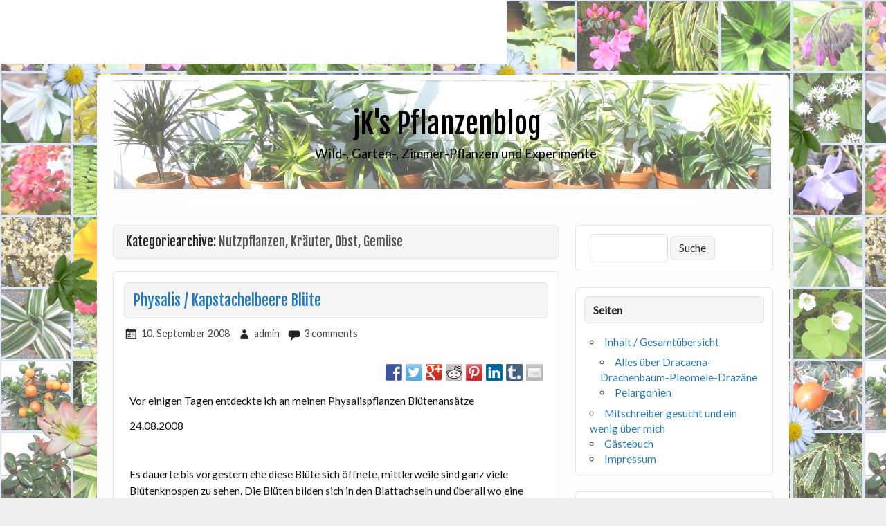

--- FILE ---
content_type: text/html; charset=UTF-8
request_url: http://dracaena-drachenbaum.de/category/nutzpflanzen/page/9/
body_size: 16107
content:
<!DOCTYPE html><html
lang="de-DE"><head><link rel="stylesheet" type="text/css" href="http://dracaena-drachenbaum.de/wp-content/cache/minify/000000/M9QvL9AtSUzKSdUtSs3JT0xJTdFPLi7WL8gpTc_M0zHEIZ2SWJIIFi4GAA.css" media="all" />
<link
rel='stylesheet' href='http://dracaena-drachenbaum.de/wp-content/plugins/wp-minify/min/?f=wp-content/themes/courage/style.css,wp-content/themes/courage/css/genericons/genericons.css,wp-content/plugins/dmsguestbook/dmsguestbook.css,wp-content/plugins/related-posts/static/themes/modern.css,wp-content/plugins/wp-page-numbers/classic/wp-page-numbers.css&amp;m=1435929019' type='text/css' media='screen' /> <script type='text/javascript' src='http://dracaena-drachenbaum.de/wp-content/plugins/wp-minify/min/?f=wp-content/themes/courage/js/html5shiv.min.js,wp-includes/js/jquery/jquery.js,wp-includes/js/jquery/jquery-migrate.min.js,wp-content/plugins/simple-ads-manager/js/sam-layout.min.js,wp-content/themes/courage/js/navigation.js&amp;m=1434973358'></script> <meta
charset="UTF-8" /><meta
name="viewport" content="width=device-width, initial-scale=1"><link
rel="profile" href="http://gmpg.org/xfn/11" /><link
rel="pingback" href="http://dracaena-drachenbaum.de/xmlrpc.php" /> <!--[if lt IE 9]> <![endif]--><title>Nutzpflanzen, Kräuter, Obst, Gemüse | jK&#039;s Pflanzenblog - Part 9</title><meta
name="keywords"  content="andenbeere,blasenkirsche,kapstachelbeere,physalis blüte,physalis peruviana,gartenpflanzen,nutzpflanzen, kräuter, obst, gemüse,citronen,citruspflanze,zitrone selber ziehen,zitronen,zitronenpflanze,zitronenpflanze aus kernen,kübelpflanzen,vermehrungsversuche, nachzucht, keimexperimente,basilikum,petersilie,schnittlauch,eschscholzia californica,gelber mohn,goldmohn,kalifornischer mohn,mohn,schlafmützchen,toatenblüte,tomanten,tomatenpflanze,blasenkirche,keimversuch,physalis selber ziehen,blüten,blütenfarben,kapuzienerkresse,kapuzinerkresse" /><meta
name="robots" content="noindex,follow" /><link
rel='prev' href='http://dracaena-drachenbaum.de/category/nutzpflanzen/page/8/' /><link
rel="canonical" href="http://dracaena-drachenbaum.de/category/nutzpflanzen/page/9/" /><link
rel="alternate" type="application/rss+xml" title="jK&#039;s Pflanzenblog &raquo; Feed" href="http://dracaena-drachenbaum.de/feed/" /><link
rel="alternate" type="application/rss+xml" title="jK&#039;s Pflanzenblog &raquo; Kommentar-Feed" href="http://dracaena-drachenbaum.de/comments/feed/" /><link
rel="alternate" type="application/rss+xml" title="jK&#039;s Pflanzenblog &raquo; Nutzpflanzen, Kräuter, Obst, Gemüse Kategorie-Feed" href="http://dracaena-drachenbaum.de/category/nutzpflanzen/feed/" /> <script type="text/javascript">window._wpemojiSettings = {"baseUrl":"http:\/\/s.w.org\/images\/core\/emoji\/72x72\/","ext":".png","source":{"concatemoji":"http:\/\/dracaena-drachenbaum.de\/wp-includes\/js\/wp-emoji-release.min.js?ver=4.2.9"}};
			!function(a,b,c){function d(a){var c=b.createElement("canvas"),d=c.getContext&&c.getContext("2d");return d&&d.fillText?(d.textBaseline="top",d.font="600 32px Arial","flag"===a?(d.fillText(String.fromCharCode(55356,56812,55356,56807),0,0),c.toDataURL().length>3e3):(d.fillText(String.fromCharCode(55357,56835),0,0),0!==d.getImageData(16,16,1,1).data[0])):!1}function e(a){var c=b.createElement("script");c.src=a,c.type="text/javascript",b.getElementsByTagName("head")[0].appendChild(c)}var f,g;c.supports={simple:d("simple"),flag:d("flag")},c.DOMReady=!1,c.readyCallback=function(){c.DOMReady=!0},c.supports.simple&&c.supports.flag||(g=function(){c.readyCallback()},b.addEventListener?(b.addEventListener("DOMContentLoaded",g,!1),a.addEventListener("load",g,!1)):(a.attachEvent("onload",g),b.attachEvent("onreadystatechange",function(){"complete"===b.readyState&&c.readyCallback()})),f=c.source||{},f.concatemoji?e(f.concatemoji):f.wpemoji&&f.twemoji&&(e(f.twemoji),e(f.wpemoji)))}(window,document,window._wpemojiSettings);</script> <style type="text/css">img.wp-smiley,
img.emoji {
	display: inline !important;
	border: none !important;
	box-shadow: none !important;
	height: 1em !important;
	width: 1em !important;
	margin: 0 .07em !important;
	vertical-align: -0.1em !important;
	background: none !important;
	padding: 0 !important;
}</style><link
rel='stylesheet' id='courage-default-fonts-css'  href='//fonts.googleapis.com/css?family=Lato%7CFjalla+One&#038;subset=latin%2Clatin-ext' type='text/css' media='all' /> <script type='text/javascript'>/*  */
var samAjax = {"ajaxurl":"http:\/\/dracaena-drachenbaum.de\/wp-content\/plugins\/simple-ads-manager\/sam-ajax.php","loadurl":"http:\/\/dracaena-drachenbaum.de\/wp-content\/plugins\/simple-ads-manager\/sam-ajax-loader.php","load":"1","level":"3","mailer":"1","clauses":"[base64]","doStats":"1","container":"sam-container","place":"sam-place","ad":"sam-ad"};
/*  */</script> <script type='text/javascript'>/*  */
var courage_mainnav_title = "Men\u00fc";
/*  */</script> <link
rel="EditURI" type="application/rsd+xml" title="RSD" href="http://dracaena-drachenbaum.de/xmlrpc.php?rsd" /><link
rel="wlwmanifest" type="application/wlwmanifest+xml" href="http://dracaena-drachenbaum.de/wp-includes/wlwmanifest.xml" /><meta
name="generator" content="WordPress 4.2.9" /><meta
name="DMSGuestbook" content="1.17.5" /> <script type="text/javascript">var _gaq = _gaq || [];
_gaq.push(['_setAccount', 'UA-64729070-1']);
_gaq.push(['_trackPageview']);
(function() {
var ga = document.createElement('script'); ga.type = 'text/javascript'; ga.async = true;
ga.src = ('https:' == document.location.protocol ? 'https://ssl' : 'http://www') + '.google-analytics.com/ga.js';
var s = document.getElementsByTagName('script')[0]; s.parentNode.insertBefore(ga, s);
})();</script> <script type="text/javascript">window._wp_rp_static_base_url = 'https://rp.zemanta.com/static/';
	window._wp_rp_wp_ajax_url = "http://dracaena-drachenbaum.de/wp-admin/admin-ajax.php";
	window._wp_rp_plugin_version = '3.5.4';
	window._wp_rp_post_id = '285';
	window._wp_rp_num_rel_posts = '6';
	window._wp_rp_thumbnails = true;
	window._wp_rp_post_title = 'Physalis+%2F+Kapstachelbeere++Bl%C3%BCte';
	window._wp_rp_post_tags = ['kapstachelbeere', 'andenbeere', 'physalis+bl%C3%BCte', 'blasenkirsche', 'physalis+peruviana', 'gartenpflanzen', 'nutzpflanzen%2C+kr%C3%A4uter%2C+obst%2C+', 'wo', 'der', 'bi', 'und', 'den', 'die', 'alt', 'da', 'au', 'von', 'es', 'man', 'klein', 'mein', 'ca'];</script> <script type='text/javascript' src='http://dracaena-drachenbaum.de/wp-content/plugins/wp-spamshield/js/jscripts.php'></script> <style type="text/css">.recentcomments a{display:inline !important;padding:0 !important;margin:0 !important;}</style><style type="text/css"></style><style type="text/css">.synved-social-resolution-single {
display: inline-block;
}
.synved-social-resolution-normal {
display: inline-block;
}
.synved-social-resolution-hidef {
display: none;
}
@media only screen and (min--moz-device-pixel-ratio: 2),
only screen and (-o-min-device-pixel-ratio: 2/1),
only screen and (-webkit-min-device-pixel-ratio: 2),
only screen and (min-device-pixel-ratio: 2),
only screen and (min-resolution: 2dppx),
only screen and (min-resolution: 192dpi) {
	.synved-social-resolution-normal {
	display: none;
	}
	.synved-social-resolution-hidef {
	display: inline-block;
	}
}</style><style type="text/css">.vvqbox { display: block; max-width: 100%; visibility: visible !important; margin: 10px auto; } .vvqbox img { max-width: 100%; height: 100%; } .vvqbox object { max-width: 100%; }</style> <script type="text/javascript">// 
	var vvqflashvars = {};
	var vvqparams = { wmode: "opaque", allowfullscreen: "true", allowscriptaccess: "always" };
	var vvqattributes = {};
	var vvqexpressinstall = "http://dracaena-drachenbaum.de/wp-content/plugins/vipers-video-quicktags/resources/expressinstall.swf";
//</script> <style type="text/css" media="all">/*  */


/*  */</style><style type="text/css" id="custom-background-css">body.custom-background { background-image: url('http://dracaena-drachenbaum.de/wp-content/uploads/2015/06/background.jpg'); background-repeat: repeat; background-position: top left; background-attachment: fixed; }</style></head><body
class="archive paged category category-nutzpflanzen category-8 custom-background paged-9 category-paged-9"><div
id="wrapper" class="hfeed"><div
id="header-wrap"> <header
id="header" class="clearfix" role="banner"><div
id="logo" class="clearfix"> <a
href="http://dracaena-drachenbaum.de/" title="jK&#039;s Pflanzenblog" rel="home"><h1 class="site-title">jK&#039;s Pflanzenblog</h1> </a><h2 class="site-description">Wild-, Garten-, Zimmer-Pflanzen und Experimente</h2></div><div
id="header-content" class="clearfix"></div> </header></div><div
id="header-ads"><div
id='c1953_0_1' class='sam-container sam-place' data-sam='1'></div></div><div
id="wrap" class="clearfix"> <section
id="content" class="primary" role="main"><h2 id="category-title" class="archive-title"> Kategoriearchive: <span>Nutzpflanzen, Kräuter, Obst, Gemüse</span></h2> <article
id="post-285" class="content-excerpt post-285 post type-post status-publish format-standard hentry category-garten-allgemein category-nutzpflanzen tag-andenbeere tag-blasenkirsche tag-kapstachelbeere tag-physalis-blute tag-physalis-peruviana"> <a
href="http://dracaena-drachenbaum.de/2008/09/10/physalis-kapstachelbeere-blute/" rel="bookmark"> </a><h2 class="post-title entry-title"><a
href="http://dracaena-drachenbaum.de/2008/09/10/physalis-kapstachelbeere-blute/" rel="bookmark">Physalis / Kapstachelbeere  Blüte</a></h2><div
class="postmeta"> <span
class="meta-date"> <a
href="http://dracaena-drachenbaum.de/2008/09/10/physalis-kapstachelbeere-blute/" title="13:35" rel="bookmark"><time
class="entry-date published updated" datetime="2008-09-10T13:35:23+00:00">10. September 2008</time></a> </span> <span
class="meta-author author vcard"> <a
class="fn" href="http://dracaena-drachenbaum.de/author/admin/" title="Zeige alle Beiträge von admin" rel="author">admin</a> </span> <span
class="meta-comments"> <a
href="http://dracaena-drachenbaum.de/2008/09/10/physalis-kapstachelbeere-blute/#comments">3 comments</a> </span></div><div
class="entry clearfix"> <br
/><div
class="synved-social-container synved-social-container-share" style="text-align: right"><a
class="synved-social-button synved-social-button-share synved-social-size-24 synved-social-resolution-single synved-social-provider-facebook nolightbox" data-provider="facebook" target="_blank" rel="nofollow" title="Auf Facebook teilen" href="http://www.facebook.com/sharer.php?u=http%3A%2F%2Fdracaena-drachenbaum.de%2F2008%2F09%2F10%2Fphysalis-kapstachelbeere-blute%2F&#038;t=Physalis%20%2F%20Kapstachelbeere%20%20Bl%C3%BCte&#038;s=100&#038;p&#091;url&#093;=http%3A%2F%2Fdracaena-drachenbaum.de%2F2008%2F09%2F10%2Fphysalis-kapstachelbeere-blute%2F&#038;p&#091;images&#093;&#091;0&#093;=http%3A%2F%2Fwww.jey-key.de%2Fuser_uploads%2Fphysalis1.jpg+&#038;p&#091;title&#093;=Physalis%20%2F%20Kapstachelbeere%20%20Bl%C3%BCte" style="font-size: 0px; width:24px;height:24px;margin:0;margin-bottom:5px;margin-right:5px;"><img
alt="facebook" title="Auf Facebook teilen" class="synved-share-image synved-social-image synved-social-image-share" width="24" height="24" style="display: inline; width:24px;height:24px; margin: 0; padding: 0; border: none; box-shadow: none;" src="http://dracaena-drachenbaum.de/wp-content/plugins/social-media-feather/synved-social/image/social/regular/48x48/facebook.png" /></a><a
class="synved-social-button synved-social-button-share synved-social-size-24 synved-social-resolution-single synved-social-provider-twitter nolightbox" data-provider="twitter" target="_blank" rel="nofollow" title="Share on Twitter" href="http://twitter.com/share?url=http%3A%2F%2Fdracaena-drachenbaum.de%2F2008%2F09%2F10%2Fphysalis-kapstachelbeere-blute%2F&#038;text=Gerade%20gefunden%3A%20" style="font-size: 0px; width:24px;height:24px;margin:0;margin-bottom:5px;margin-right:5px;"><img
alt="twitter" title="Share on Twitter" class="synved-share-image synved-social-image synved-social-image-share" width="24" height="24" style="display: inline; width:24px;height:24px; margin: 0; padding: 0; border: none; box-shadow: none;" src="http://dracaena-drachenbaum.de/wp-content/plugins/social-media-feather/synved-social/image/social/regular/48x48/twitter.png" /></a><a
class="synved-social-button synved-social-button-share synved-social-size-24 synved-social-resolution-single synved-social-provider-google_plus nolightbox" data-provider="google_plus" target="_blank" rel="nofollow" title="Auf Google+ teilen" href="https://plus.google.com/share?url=http%3A%2F%2Fdracaena-drachenbaum.de%2F2008%2F09%2F10%2Fphysalis-kapstachelbeere-blute%2F" style="font-size: 0px; width:24px;height:24px;margin:0;margin-bottom:5px;margin-right:5px;"><img
alt="google_plus" title="Auf Google+ teilen" class="synved-share-image synved-social-image synved-social-image-share" width="24" height="24" style="display: inline; width:24px;height:24px; margin: 0; padding: 0; border: none; box-shadow: none;" src="http://dracaena-drachenbaum.de/wp-content/plugins/social-media-feather/synved-social/image/social/regular/48x48/google_plus.png" /></a><a
class="synved-social-button synved-social-button-share synved-social-size-24 synved-social-resolution-single synved-social-provider-reddit nolightbox" data-provider="reddit" target="_blank" rel="nofollow" title="Auf Reddit teilen" href="http://www.reddit.com/submit?url=http%3A%2F%2Fdracaena-drachenbaum.de%2F2008%2F09%2F10%2Fphysalis-kapstachelbeere-blute%2F&#038;title=Physalis%20%2F%20Kapstachelbeere%20%20Bl%C3%BCte" style="font-size: 0px; width:24px;height:24px;margin:0;margin-bottom:5px;margin-right:5px;"><img
alt="reddit" title="Auf Reddit teilen" class="synved-share-image synved-social-image synved-social-image-share" width="24" height="24" style="display: inline; width:24px;height:24px; margin: 0; padding: 0; border: none; box-shadow: none;" src="http://dracaena-drachenbaum.de/wp-content/plugins/social-media-feather/synved-social/image/social/regular/48x48/reddit.png" /></a><a
class="synved-social-button synved-social-button-share synved-social-size-24 synved-social-resolution-single synved-social-provider-pinterest nolightbox" data-provider="pinterest" target="_blank" rel="nofollow" title="Pin mit Pinterest" href="http://pinterest.com/pin/create/button/?url=http%3A%2F%2Fdracaena-drachenbaum.de%2F2008%2F09%2F10%2Fphysalis-kapstachelbeere-blute%2F&#038;media=http%3A%2F%2Fwww.jey-key.de%2Fuser_uploads%2Fphysalis1.jpg+&#038;description=Physalis%20%2F%20Kapstachelbeere%20%20Bl%C3%BCte" style="font-size: 0px; width:24px;height:24px;margin:0;margin-bottom:5px;margin-right:5px;"><img
alt="pinterest" title="Pin mit Pinterest" class="synved-share-image synved-social-image synved-social-image-share" width="24" height="24" style="display: inline; width:24px;height:24px; margin: 0; padding: 0; border: none; box-shadow: none;" src="http://dracaena-drachenbaum.de/wp-content/plugins/social-media-feather/synved-social/image/social/regular/48x48/pinterest.png" /></a><a
class="synved-social-button synved-social-button-share synved-social-size-24 synved-social-resolution-single synved-social-provider-linkedin nolightbox" data-provider="linkedin" target="_blank" rel="nofollow" title="Auf LinkedIn teilen" href="http://www.linkedin.com/shareArticle?mini=true&#038;url=http%3A%2F%2Fdracaena-drachenbaum.de%2F2008%2F09%2F10%2Fphysalis-kapstachelbeere-blute%2F&#038;title=Physalis%20%2F%20Kapstachelbeere%20%20Bl%C3%BCte" style="font-size: 0px; width:24px;height:24px;margin:0;margin-bottom:5px;margin-right:5px;"><img
alt="linkedin" title="Auf LinkedIn teilen" class="synved-share-image synved-social-image synved-social-image-share" width="24" height="24" style="display: inline; width:24px;height:24px; margin: 0; padding: 0; border: none; box-shadow: none;" src="http://dracaena-drachenbaum.de/wp-content/plugins/social-media-feather/synved-social/image/social/regular/48x48/linkedin.png" /></a><a
class="synved-social-button synved-social-button-share synved-social-size-24 synved-social-resolution-single synved-social-provider-tumblr nolightbox" data-provider="tumblr" target="_blank" rel="nofollow" title="Auf Tumblr teilen" href="http://tumblr.com/share?s=&#038;v=3&#038;t=Physalis%20%2F%20Kapstachelbeere%20%20Bl%C3%BCte&#038;u=http%3A%2F%2Fdracaena-drachenbaum.de%2F2008%2F09%2F10%2Fphysalis-kapstachelbeere-blute%2F" style="font-size: 0px; width:24px;height:24px;margin:0;margin-bottom:5px;margin-right:5px;"><img
alt="tumblr" title="Auf Tumblr teilen" class="synved-share-image synved-social-image synved-social-image-share" width="24" height="24" style="display: inline; width:24px;height:24px; margin: 0; padding: 0; border: none; box-shadow: none;" src="http://dracaena-drachenbaum.de/wp-content/plugins/social-media-feather/synved-social/image/social/regular/48x48/tumblr.png" /></a><a
class="synved-social-button synved-social-button-share synved-social-size-24 synved-social-resolution-single synved-social-provider-mail nolightbox" data-provider="mail" rel="nofollow" title="Per Email teilen" href="mailto:?subject=Physalis%20%2F%20Kapstachelbeere%20%20Bl%C3%BCte&#038;body=Gerade%20gefunden%3A%20:%20http%3A%2F%2Fdracaena-drachenbaum.de%2F2008%2F09%2F10%2Fphysalis-kapstachelbeere-blute%2F" style="font-size: 0px; width:24px;height:24px;margin:0;margin-bottom:5px;"><img
alt="mail" title="Per Email teilen" class="synved-share-image synved-social-image synved-social-image-share" width="24" height="24" style="display: inline; width:24px;height:24px; margin: 0; padding: 0; border: none; box-shadow: none;" src="http://dracaena-drachenbaum.de/wp-content/plugins/social-media-feather/synved-social/image/social/regular/48x48/mail.png" /></a></div><div
id='c7092_0_2' class='sam-container sam-place' data-sam='1'></div><p>Vor einigen Tagen entdeckte ich an meinen Physalispflanzen Blütenansätze</p><p>24.08.2008</p><p><img
class="alignnone" src="http://www.jey-key.de/user_uploads/physalis1.jpg " alt="" width="500" height="459" /></p><p>Es dauerte bis vorgestern ehe diese Blüte sich öffnete, mittlerweile sind ganz viele Blütenknospen zu sehen. Die Blüten bilden sich in den Blattachseln und überall wo eine Blüte ist, verzweigt sich die Pflanze.</p><p><img
class="alignnone" src="http://www.jey-key.de/user_uploads/physalis2.jpg " alt="" width="500" height="317" /></p><p>In wenigen Tagen, wird sich auch diese Blüte öffnen, im Hintergrund sieht man die bereits geöffnete Blüte</p><p><img
class="alignnone" src="http://www.jey-key.de/user_uploads/physalis3.jpg " alt="" width="500" height="447" /></p><p>Die geöffnete Blüten, sie sind ziemlich klein und von Weitem recht unscheinbar, der Durchmesser der geöffneten Blüte ist ca. 1 cm</p><p><img
class="alignnone" src="http://www.jey-key.de/user_uploads/physalis5.jpg " alt="" width="500" height="458" /></p><p>Jedoch finde ich diese kleinen Blüten wunderschön</p><p><img
class="alignnone" src="http://www.jey-key.de/user_uploads/physalis4.jpg " alt="" width="500" height="443" /></p><p>Um reife Früchte zu erwarten, ist es leider zu spät dieses Jahr, &hellip;<br
/> <a
href="http://dracaena-drachenbaum.de/2008/09/10/physalis-kapstachelbeere-blute/" class="read-more"><div
style="font-weight: bold; text-align: center">Hier klicken um weiter zu lesen</div></a></p></div><div
class="postinfo clearfix"> <span
class="meta-category"> <a
href="http://dracaena-drachenbaum.de/category/garten-allgemein/" rel="category tag">Gartenpflanzen</a>, <a
href="http://dracaena-drachenbaum.de/category/nutzpflanzen/" rel="category tag">Nutzpflanzen, Kräuter, Obst, Gemüse</a> </span> <span
class="meta-tags"> <a
href="http://dracaena-drachenbaum.de/tag/andenbeere/" rel="tag">Andenbeere</a>, <a
href="http://dracaena-drachenbaum.de/tag/blasenkirsche/" rel="tag">Blasenkirsche</a>, <a
href="http://dracaena-drachenbaum.de/tag/kapstachelbeere/" rel="tag">Kapstachelbeere</a>, <a
href="http://dracaena-drachenbaum.de/tag/physalis-blute/" rel="tag">Physalis Blüte</a>, <a
href="http://dracaena-drachenbaum.de/tag/physalis-peruviana/" rel="tag">Physalis peruviana</a> </span></div> </article> <article> </article> <article
id="post-251" class="content-excerpt post-251 post type-post status-publish format-standard hentry category-kubelpflanzen category-nutzpflanzen category-keimexperimente tag-citronen tag-citruspflanze tag-zitrone-selber-ziehen tag-zitronen tag-zitronenpflanze tag-zitronenpflanze-aus-kernen"> <a
href="http://dracaena-drachenbaum.de/2008/09/04/citruspflanzen-aus-kernen-selber-ziehen/" rel="bookmark"> </a><h2 class="post-title entry-title"><a
href="http://dracaena-drachenbaum.de/2008/09/04/citruspflanzen-aus-kernen-selber-ziehen/" rel="bookmark">Citruspflanzen aus Kernen selber ziehen</a></h2><div
class="postmeta"> <span
class="meta-date"> <a
href="http://dracaena-drachenbaum.de/2008/09/04/citruspflanzen-aus-kernen-selber-ziehen/" title="17:36" rel="bookmark"><time
class="entry-date published updated" datetime="2008-09-04T17:36:44+00:00">4. September 2008</time></a> </span> <span
class="meta-author author vcard"> <a
class="fn" href="http://dracaena-drachenbaum.de/author/admin/" title="Zeige alle Beiträge von admin" rel="author">admin</a> </span> <span
class="meta-comments"> <a
href="http://dracaena-drachenbaum.de/2008/09/04/citruspflanzen-aus-kernen-selber-ziehen/#comments">4 comments</a> </span></div><div
class="entry clearfix"> <br
/><div
class="synved-social-container synved-social-container-share" style="text-align: right"><a
class="synved-social-button synved-social-button-share synved-social-size-24 synved-social-resolution-single synved-social-provider-facebook nolightbox" data-provider="facebook" target="_blank" rel="nofollow" title="Auf Facebook teilen" href="http://www.facebook.com/sharer.php?u=http%3A%2F%2Fdracaena-drachenbaum.de%2F2008%2F09%2F04%2Fcitruspflanzen-aus-kernen-selber-ziehen%2F&#038;t=Citruspflanzen%20aus%20Kernen%20selber%20ziehen&#038;s=100&#038;p&#091;url&#093;=http%3A%2F%2Fdracaena-drachenbaum.de%2F2008%2F09%2F04%2Fcitruspflanzen-aus-kernen-selber-ziehen%2F&#038;p&#091;images&#093;&#091;0&#093;=http%3A%2F%2Fwww.jey-key.de%2Fuser_uploads%2Fzitrone9.jpg+&#038;p&#091;title&#093;=Citruspflanzen%20aus%20Kernen%20selber%20ziehen" style="font-size: 0px; width:24px;height:24px;margin:0;margin-bottom:5px;margin-right:5px;"><img
alt="facebook" title="Auf Facebook teilen" class="synved-share-image synved-social-image synved-social-image-share" width="24" height="24" style="display: inline; width:24px;height:24px; margin: 0; padding: 0; border: none; box-shadow: none;" src="http://dracaena-drachenbaum.de/wp-content/plugins/social-media-feather/synved-social/image/social/regular/48x48/facebook.png" /></a><a
class="synved-social-button synved-social-button-share synved-social-size-24 synved-social-resolution-single synved-social-provider-twitter nolightbox" data-provider="twitter" target="_blank" rel="nofollow" title="Share on Twitter" href="http://twitter.com/share?url=http%3A%2F%2Fdracaena-drachenbaum.de%2F2008%2F09%2F04%2Fcitruspflanzen-aus-kernen-selber-ziehen%2F&#038;text=Gerade%20gefunden%3A%20" style="font-size: 0px; width:24px;height:24px;margin:0;margin-bottom:5px;margin-right:5px;"><img
alt="twitter" title="Share on Twitter" class="synved-share-image synved-social-image synved-social-image-share" width="24" height="24" style="display: inline; width:24px;height:24px; margin: 0; padding: 0; border: none; box-shadow: none;" src="http://dracaena-drachenbaum.de/wp-content/plugins/social-media-feather/synved-social/image/social/regular/48x48/twitter.png" /></a><a
class="synved-social-button synved-social-button-share synved-social-size-24 synved-social-resolution-single synved-social-provider-google_plus nolightbox" data-provider="google_plus" target="_blank" rel="nofollow" title="Auf Google+ teilen" href="https://plus.google.com/share?url=http%3A%2F%2Fdracaena-drachenbaum.de%2F2008%2F09%2F04%2Fcitruspflanzen-aus-kernen-selber-ziehen%2F" style="font-size: 0px; width:24px;height:24px;margin:0;margin-bottom:5px;margin-right:5px;"><img
alt="google_plus" title="Auf Google+ teilen" class="synved-share-image synved-social-image synved-social-image-share" width="24" height="24" style="display: inline; width:24px;height:24px; margin: 0; padding: 0; border: none; box-shadow: none;" src="http://dracaena-drachenbaum.de/wp-content/plugins/social-media-feather/synved-social/image/social/regular/48x48/google_plus.png" /></a><a
class="synved-social-button synved-social-button-share synved-social-size-24 synved-social-resolution-single synved-social-provider-reddit nolightbox" data-provider="reddit" target="_blank" rel="nofollow" title="Auf Reddit teilen" href="http://www.reddit.com/submit?url=http%3A%2F%2Fdracaena-drachenbaum.de%2F2008%2F09%2F04%2Fcitruspflanzen-aus-kernen-selber-ziehen%2F&#038;title=Citruspflanzen%20aus%20Kernen%20selber%20ziehen" style="font-size: 0px; width:24px;height:24px;margin:0;margin-bottom:5px;margin-right:5px;"><img
alt="reddit" title="Auf Reddit teilen" class="synved-share-image synved-social-image synved-social-image-share" width="24" height="24" style="display: inline; width:24px;height:24px; margin: 0; padding: 0; border: none; box-shadow: none;" src="http://dracaena-drachenbaum.de/wp-content/plugins/social-media-feather/synved-social/image/social/regular/48x48/reddit.png" /></a><a
class="synved-social-button synved-social-button-share synved-social-size-24 synved-social-resolution-single synved-social-provider-pinterest nolightbox" data-provider="pinterest" target="_blank" rel="nofollow" title="Pin mit Pinterest" href="http://pinterest.com/pin/create/button/?url=http%3A%2F%2Fdracaena-drachenbaum.de%2F2008%2F09%2F04%2Fcitruspflanzen-aus-kernen-selber-ziehen%2F&#038;media=http%3A%2F%2Fwww.jey-key.de%2Fuser_uploads%2Fzitrone9.jpg+&#038;description=Citruspflanzen%20aus%20Kernen%20selber%20ziehen" style="font-size: 0px; width:24px;height:24px;margin:0;margin-bottom:5px;margin-right:5px;"><img
alt="pinterest" title="Pin mit Pinterest" class="synved-share-image synved-social-image synved-social-image-share" width="24" height="24" style="display: inline; width:24px;height:24px; margin: 0; padding: 0; border: none; box-shadow: none;" src="http://dracaena-drachenbaum.de/wp-content/plugins/social-media-feather/synved-social/image/social/regular/48x48/pinterest.png" /></a><a
class="synved-social-button synved-social-button-share synved-social-size-24 synved-social-resolution-single synved-social-provider-linkedin nolightbox" data-provider="linkedin" target="_blank" rel="nofollow" title="Auf LinkedIn teilen" href="http://www.linkedin.com/shareArticle?mini=true&#038;url=http%3A%2F%2Fdracaena-drachenbaum.de%2F2008%2F09%2F04%2Fcitruspflanzen-aus-kernen-selber-ziehen%2F&#038;title=Citruspflanzen%20aus%20Kernen%20selber%20ziehen" style="font-size: 0px; width:24px;height:24px;margin:0;margin-bottom:5px;margin-right:5px;"><img
alt="linkedin" title="Auf LinkedIn teilen" class="synved-share-image synved-social-image synved-social-image-share" width="24" height="24" style="display: inline; width:24px;height:24px; margin: 0; padding: 0; border: none; box-shadow: none;" src="http://dracaena-drachenbaum.de/wp-content/plugins/social-media-feather/synved-social/image/social/regular/48x48/linkedin.png" /></a><a
class="synved-social-button synved-social-button-share synved-social-size-24 synved-social-resolution-single synved-social-provider-tumblr nolightbox" data-provider="tumblr" target="_blank" rel="nofollow" title="Auf Tumblr teilen" href="http://tumblr.com/share?s=&#038;v=3&#038;t=Citruspflanzen%20aus%20Kernen%20selber%20ziehen&#038;u=http%3A%2F%2Fdracaena-drachenbaum.de%2F2008%2F09%2F04%2Fcitruspflanzen-aus-kernen-selber-ziehen%2F" style="font-size: 0px; width:24px;height:24px;margin:0;margin-bottom:5px;margin-right:5px;"><img
alt="tumblr" title="Auf Tumblr teilen" class="synved-share-image synved-social-image synved-social-image-share" width="24" height="24" style="display: inline; width:24px;height:24px; margin: 0; padding: 0; border: none; box-shadow: none;" src="http://dracaena-drachenbaum.de/wp-content/plugins/social-media-feather/synved-social/image/social/regular/48x48/tumblr.png" /></a><a
class="synved-social-button synved-social-button-share synved-social-size-24 synved-social-resolution-single synved-social-provider-mail nolightbox" data-provider="mail" rel="nofollow" title="Per Email teilen" href="mailto:?subject=Citruspflanzen%20aus%20Kernen%20selber%20ziehen&#038;body=Gerade%20gefunden%3A%20:%20http%3A%2F%2Fdracaena-drachenbaum.de%2F2008%2F09%2F04%2Fcitruspflanzen-aus-kernen-selber-ziehen%2F" style="font-size: 0px; width:24px;height:24px;margin:0;margin-bottom:5px;"><img
alt="mail" title="Per Email teilen" class="synved-share-image synved-social-image synved-social-image-share" width="24" height="24" style="display: inline; width:24px;height:24px; margin: 0; padding: 0; border: none; box-shadow: none;" src="http://dracaena-drachenbaum.de/wp-content/plugins/social-media-feather/synved-social/image/social/regular/48x48/mail.png" /></a></div><div
id='c6643_0_2' class='sam-container sam-place' data-sam='1'></div><p>Weil darüber so viele Fragen aufgekommen sind, werde ich das hier noch einmal ganz ausführlich beschreiben.</p><p>Es geht um Zitronen, Limetten, Apfelsinen, Orangen, Pampelmusen, Mandarienen usw. also Citrusfrüchte, bzw. Pflanzen, wie diese Pflanzengattung genannt wird.</p><p>Aus den Kernen der Früchte kann man ganz leicht Pflänzchen heran ziehen. Wer jedoch darauf hofft, bald eigene Früchte ernten zu können, den wird sicherlich enttäuschen, daß Citruspflanzen rund 10 Jahre brauchen, bis sie blühen und Früchte tragen.</p><p>Die Pflanzen, die es in Baumärkten und Gärtnereien zu kaufen gibt sind <a
href="http://de.wikipedia.org/wiki/Pflanzenveredelung">veredelt</a>, genau wie im gewerblichen Anbau auch solche veredelten Pflanzen verwendet werden.</p><p>Man nehme &hellip;<br
/> <a
href="http://dracaena-drachenbaum.de/2008/09/04/citruspflanzen-aus-kernen-selber-ziehen/" class="read-more"><div
style="font-weight: bold; text-align: center">Hier klicken um weiter zu lesen</div></a></p></div><div
class="postinfo clearfix"> <span
class="meta-category"> <a
href="http://dracaena-drachenbaum.de/category/kubelpflanzen/" rel="category tag">Kübelpflanzen</a>, <a
href="http://dracaena-drachenbaum.de/category/nutzpflanzen/" rel="category tag">Nutzpflanzen, Kräuter, Obst, Gemüse</a>, <a
href="http://dracaena-drachenbaum.de/category/keimexperimente/" rel="category tag">Vermehrungsversuche, Nachzucht, Keimexperimente</a> </span> <span
class="meta-tags"> <a
href="http://dracaena-drachenbaum.de/tag/citronen/" rel="tag">citronen</a>, <a
href="http://dracaena-drachenbaum.de/tag/citruspflanze/" rel="tag">citruspflanze</a>, <a
href="http://dracaena-drachenbaum.de/tag/zitrone-selber-ziehen/" rel="tag">zitrone selber ziehen</a>, <a
href="http://dracaena-drachenbaum.de/tag/zitronen/" rel="tag">zitronen</a>, <a
href="http://dracaena-drachenbaum.de/tag/zitronenpflanze/" rel="tag">Zitronenpflanze</a>, <a
href="http://dracaena-drachenbaum.de/tag/zitronenpflanze-aus-kernen/" rel="tag">zitronenpflanze aus kernen</a> </span></div> </article> <article> </article> <article
id="post-105" class="content-excerpt post-105 post type-post status-publish format-standard hentry category-nutzpflanzen category-keimexperimente tag-basilikum tag-petersilie tag-schnittlauch"> <a
href="http://dracaena-drachenbaum.de/2008/08/17/mein-groser-krauterflopp-dieses-jahr/" rel="bookmark"> </a><h2 class="post-title entry-title"><a
href="http://dracaena-drachenbaum.de/2008/08/17/mein-groser-krauterflopp-dieses-jahr/" rel="bookmark">Mein großer Kräuterflopp dieses Jahr</a></h2><div
class="postmeta"> <span
class="meta-date"> <a
href="http://dracaena-drachenbaum.de/2008/08/17/mein-groser-krauterflopp-dieses-jahr/" title="20:05" rel="bookmark"><time
class="entry-date published updated" datetime="2008-08-17T20:05:25+00:00">17. August 2008</time></a> </span> <span
class="meta-author author vcard"> <a
class="fn" href="http://dracaena-drachenbaum.de/author/admin/" title="Zeige alle Beiträge von admin" rel="author">admin</a> </span> <span
class="meta-comments"> <a
href="http://dracaena-drachenbaum.de/2008/08/17/mein-groser-krauterflopp-dieses-jahr/#respond">Hinterlassen Sie einen Kommentar</a> </span></div><div
class="entry clearfix"> <br
/><div
class="synved-social-container synved-social-container-share" style="text-align: right"><a
class="synved-social-button synved-social-button-share synved-social-size-24 synved-social-resolution-single synved-social-provider-facebook nolightbox" data-provider="facebook" target="_blank" rel="nofollow" title="Auf Facebook teilen" href="http://www.facebook.com/sharer.php?u=http%3A%2F%2Fdracaena-drachenbaum.de%2F2008%2F08%2F17%2Fmein-groser-krauterflopp-dieses-jahr%2F&#038;t=Mein%20gro%C3%9Fer%20Kr%C3%A4uterflopp%20dieses%20Jahr&#038;s=100&#038;p&#091;url&#093;=http%3A%2F%2Fdracaena-drachenbaum.de%2F2008%2F08%2F17%2Fmein-groser-krauterflopp-dieses-jahr%2F&#038;p&#091;images&#093;&#091;0&#093;=http%3A%2F%2Fwww.jey-key.de%2Fuser_uploads%2Fkraeuter1.jpg+&#038;p&#091;title&#093;=Mein%20gro%C3%9Fer%20Kr%C3%A4uterflopp%20dieses%20Jahr" style="font-size: 0px; width:24px;height:24px;margin:0;margin-bottom:5px;margin-right:5px;"><img
alt="facebook" title="Auf Facebook teilen" class="synved-share-image synved-social-image synved-social-image-share" width="24" height="24" style="display: inline; width:24px;height:24px; margin: 0; padding: 0; border: none; box-shadow: none;" src="http://dracaena-drachenbaum.de/wp-content/plugins/social-media-feather/synved-social/image/social/regular/48x48/facebook.png" /></a><a
class="synved-social-button synved-social-button-share synved-social-size-24 synved-social-resolution-single synved-social-provider-twitter nolightbox" data-provider="twitter" target="_blank" rel="nofollow" title="Share on Twitter" href="http://twitter.com/share?url=http%3A%2F%2Fdracaena-drachenbaum.de%2F2008%2F08%2F17%2Fmein-groser-krauterflopp-dieses-jahr%2F&#038;text=Gerade%20gefunden%3A%20" style="font-size: 0px; width:24px;height:24px;margin:0;margin-bottom:5px;margin-right:5px;"><img
alt="twitter" title="Share on Twitter" class="synved-share-image synved-social-image synved-social-image-share" width="24" height="24" style="display: inline; width:24px;height:24px; margin: 0; padding: 0; border: none; box-shadow: none;" src="http://dracaena-drachenbaum.de/wp-content/plugins/social-media-feather/synved-social/image/social/regular/48x48/twitter.png" /></a><a
class="synved-social-button synved-social-button-share synved-social-size-24 synved-social-resolution-single synved-social-provider-google_plus nolightbox" data-provider="google_plus" target="_blank" rel="nofollow" title="Auf Google+ teilen" href="https://plus.google.com/share?url=http%3A%2F%2Fdracaena-drachenbaum.de%2F2008%2F08%2F17%2Fmein-groser-krauterflopp-dieses-jahr%2F" style="font-size: 0px; width:24px;height:24px;margin:0;margin-bottom:5px;margin-right:5px;"><img
alt="google_plus" title="Auf Google+ teilen" class="synved-share-image synved-social-image synved-social-image-share" width="24" height="24" style="display: inline; width:24px;height:24px; margin: 0; padding: 0; border: none; box-shadow: none;" src="http://dracaena-drachenbaum.de/wp-content/plugins/social-media-feather/synved-social/image/social/regular/48x48/google_plus.png" /></a><a
class="synved-social-button synved-social-button-share synved-social-size-24 synved-social-resolution-single synved-social-provider-reddit nolightbox" data-provider="reddit" target="_blank" rel="nofollow" title="Auf Reddit teilen" href="http://www.reddit.com/submit?url=http%3A%2F%2Fdracaena-drachenbaum.de%2F2008%2F08%2F17%2Fmein-groser-krauterflopp-dieses-jahr%2F&#038;title=Mein%20gro%C3%9Fer%20Kr%C3%A4uterflopp%20dieses%20Jahr" style="font-size: 0px; width:24px;height:24px;margin:0;margin-bottom:5px;margin-right:5px;"><img
alt="reddit" title="Auf Reddit teilen" class="synved-share-image synved-social-image synved-social-image-share" width="24" height="24" style="display: inline; width:24px;height:24px; margin: 0; padding: 0; border: none; box-shadow: none;" src="http://dracaena-drachenbaum.de/wp-content/plugins/social-media-feather/synved-social/image/social/regular/48x48/reddit.png" /></a><a
class="synved-social-button synved-social-button-share synved-social-size-24 synved-social-resolution-single synved-social-provider-pinterest nolightbox" data-provider="pinterest" target="_blank" rel="nofollow" title="Pin mit Pinterest" href="http://pinterest.com/pin/create/button/?url=http%3A%2F%2Fdracaena-drachenbaum.de%2F2008%2F08%2F17%2Fmein-groser-krauterflopp-dieses-jahr%2F&#038;media=http%3A%2F%2Fwww.jey-key.de%2Fuser_uploads%2Fkraeuter1.jpg+&#038;description=Mein%20gro%C3%9Fer%20Kr%C3%A4uterflopp%20dieses%20Jahr" style="font-size: 0px; width:24px;height:24px;margin:0;margin-bottom:5px;margin-right:5px;"><img
alt="pinterest" title="Pin mit Pinterest" class="synved-share-image synved-social-image synved-social-image-share" width="24" height="24" style="display: inline; width:24px;height:24px; margin: 0; padding: 0; border: none; box-shadow: none;" src="http://dracaena-drachenbaum.de/wp-content/plugins/social-media-feather/synved-social/image/social/regular/48x48/pinterest.png" /></a><a
class="synved-social-button synved-social-button-share synved-social-size-24 synved-social-resolution-single synved-social-provider-linkedin nolightbox" data-provider="linkedin" target="_blank" rel="nofollow" title="Auf LinkedIn teilen" href="http://www.linkedin.com/shareArticle?mini=true&#038;url=http%3A%2F%2Fdracaena-drachenbaum.de%2F2008%2F08%2F17%2Fmein-groser-krauterflopp-dieses-jahr%2F&#038;title=Mein%20gro%C3%9Fer%20Kr%C3%A4uterflopp%20dieses%20Jahr" style="font-size: 0px; width:24px;height:24px;margin:0;margin-bottom:5px;margin-right:5px;"><img
alt="linkedin" title="Auf LinkedIn teilen" class="synved-share-image synved-social-image synved-social-image-share" width="24" height="24" style="display: inline; width:24px;height:24px; margin: 0; padding: 0; border: none; box-shadow: none;" src="http://dracaena-drachenbaum.de/wp-content/plugins/social-media-feather/synved-social/image/social/regular/48x48/linkedin.png" /></a><a
class="synved-social-button synved-social-button-share synved-social-size-24 synved-social-resolution-single synved-social-provider-tumblr nolightbox" data-provider="tumblr" target="_blank" rel="nofollow" title="Auf Tumblr teilen" href="http://tumblr.com/share?s=&#038;v=3&#038;t=Mein%20gro%C3%9Fer%20Kr%C3%A4uterflopp%20dieses%20Jahr&#038;u=http%3A%2F%2Fdracaena-drachenbaum.de%2F2008%2F08%2F17%2Fmein-groser-krauterflopp-dieses-jahr%2F" style="font-size: 0px; width:24px;height:24px;margin:0;margin-bottom:5px;margin-right:5px;"><img
alt="tumblr" title="Auf Tumblr teilen" class="synved-share-image synved-social-image synved-social-image-share" width="24" height="24" style="display: inline; width:24px;height:24px; margin: 0; padding: 0; border: none; box-shadow: none;" src="http://dracaena-drachenbaum.de/wp-content/plugins/social-media-feather/synved-social/image/social/regular/48x48/tumblr.png" /></a><a
class="synved-social-button synved-social-button-share synved-social-size-24 synved-social-resolution-single synved-social-provider-mail nolightbox" data-provider="mail" rel="nofollow" title="Per Email teilen" href="mailto:?subject=Mein%20gro%C3%9Fer%20Kr%C3%A4uterflopp%20dieses%20Jahr&#038;body=Gerade%20gefunden%3A%20:%20http%3A%2F%2Fdracaena-drachenbaum.de%2F2008%2F08%2F17%2Fmein-groser-krauterflopp-dieses-jahr%2F" style="font-size: 0px; width:24px;height:24px;margin:0;margin-bottom:5px;"><img
alt="mail" title="Per Email teilen" class="synved-share-image synved-social-image synved-social-image-share" width="24" height="24" style="display: inline; width:24px;height:24px; margin: 0; padding: 0; border: none; box-shadow: none;" src="http://dracaena-drachenbaum.de/wp-content/plugins/social-media-feather/synved-social/image/social/regular/48x48/mail.png" /></a></div><div
id='c8872_0_2' class='sam-container sam-place' data-sam='1'></div><p>Im Mai gab es bei &#8222;Netto&#8220;, so knuffige Anzuchtpöttchen für Kräuter zu kaufen, mit allem drum und dran.</p><p>Es gab Petersilie, Schnittlauch und Basilikum.</p><p><a
href="http://www.jey-key.de/user_uploads/kraeuter1.jpg "><img
class="alignnone" src="http://www.jey-key.de/user_uploads/kraeuter1.jpg " alt="" width="500" height="381" /></a></p><p>Ich machte das ganze nach Beschreibung fertig, also Anzuchtsubtrat in die Pöttchen, Saatscheibe drauf legen, mit bissl Erde bedecken, angießen und dann auf die Keiming warten.</p><p>Ich stellte die Pöttchen draußen im Halbschatten auf und wartete. Zuerst keimte das Basilikum, Wochen später der Schnittlauch und eine Ewigkeit später auch die Petersilie.</p><p><a
href="http://www.jey-key.de/user_uploads/kraeuter2.jpg "><img
class="alignnone" src="http://www.jey-key.de/user_uploads/kraeuter2.jpg " alt="" width="500" height="303" /><br
/> </a></p><p>Anfangs sah das Ganze, bis auf die Petersilie noch recht vielversprechend aus und ich freute mich auf Kräuter auf der Fensterbank.</p><p>Bilder vom 13. Juni&hellip;<br
/> <a
href="http://dracaena-drachenbaum.de/2008/08/17/mein-groser-krauterflopp-dieses-jahr/" class="read-more"><div
style="font-weight: bold; text-align: center">Hier klicken um weiter zu lesen</div></a></p></div><div
class="postinfo clearfix"> <span
class="meta-category"> <a
href="http://dracaena-drachenbaum.de/category/nutzpflanzen/" rel="category tag">Nutzpflanzen, Kräuter, Obst, Gemüse</a>, <a
href="http://dracaena-drachenbaum.de/category/keimexperimente/" rel="category tag">Vermehrungsversuche, Nachzucht, Keimexperimente</a> </span> <span
class="meta-tags"> <a
href="http://dracaena-drachenbaum.de/tag/basilikum/" rel="tag">Basilikum</a>, <a
href="http://dracaena-drachenbaum.de/tag/petersilie/" rel="tag">Petersilie</a>, <a
href="http://dracaena-drachenbaum.de/tag/schnittlauch/" rel="tag">Schnittlauch</a> </span></div> </article> <article> </article> <article
id="post-27" class="content-excerpt post-27 post type-post status-publish format-standard hentry category-garten-allgemein category-nutzpflanzen tag-eschscholzia-californica tag-gelber-mohn tag-goldmohn tag-kalifornischer-mohn tag-mohn tag-schlafmutzchen"> <a
href="http://dracaena-drachenbaum.de/2008/08/03/kalifornischer-mohn-eschscholzia-californica/" rel="bookmark"> </a><h2 class="post-title entry-title"><a
href="http://dracaena-drachenbaum.de/2008/08/03/kalifornischer-mohn-eschscholzia-californica/" rel="bookmark">Kalifornischer Mohn (Eschscholzia californica)</a></h2><div
class="postmeta"> <span
class="meta-date"> <a
href="http://dracaena-drachenbaum.de/2008/08/03/kalifornischer-mohn-eschscholzia-californica/" title="16:27" rel="bookmark"><time
class="entry-date published updated" datetime="2008-08-03T16:27:24+00:00">3. August 2008</time></a> </span> <span
class="meta-author author vcard"> <a
class="fn" href="http://dracaena-drachenbaum.de/author/admin/" title="Zeige alle Beiträge von admin" rel="author">admin</a> </span> <span
class="meta-comments"> <a
href="http://dracaena-drachenbaum.de/2008/08/03/kalifornischer-mohn-eschscholzia-californica/#respond">Hinterlassen Sie einen Kommentar</a> </span></div><div
class="entry clearfix"> <br
/><div
class="synved-social-container synved-social-container-share" style="text-align: right"><a
class="synved-social-button synved-social-button-share synved-social-size-24 synved-social-resolution-single synved-social-provider-facebook nolightbox" data-provider="facebook" target="_blank" rel="nofollow" title="Auf Facebook teilen" href="http://www.facebook.com/sharer.php?u=http%3A%2F%2Fdracaena-drachenbaum.de%2F2008%2F08%2F03%2Fkalifornischer-mohn-eschscholzia-californica%2F&#038;t=Kalifornischer%20Mohn%20%28Eschscholzia%20californica%29&#038;s=100&#038;p&#091;url&#093;=http%3A%2F%2Fdracaena-drachenbaum.de%2F2008%2F08%2F03%2Fkalifornischer-mohn-eschscholzia-californica%2F&#038;p&#091;images&#093;&#091;0&#093;=http%3A%2F%2Fwww.jey-key.de%2Fuser_uploads%2Fkalmohn1.jpg+&#038;p&#091;title&#093;=Kalifornischer%20Mohn%20%28Eschscholzia%20californica%29" style="font-size: 0px; width:24px;height:24px;margin:0;margin-bottom:5px;margin-right:5px;"><img
alt="facebook" title="Auf Facebook teilen" class="synved-share-image synved-social-image synved-social-image-share" width="24" height="24" style="display: inline; width:24px;height:24px; margin: 0; padding: 0; border: none; box-shadow: none;" src="http://dracaena-drachenbaum.de/wp-content/plugins/social-media-feather/synved-social/image/social/regular/48x48/facebook.png" /></a><a
class="synved-social-button synved-social-button-share synved-social-size-24 synved-social-resolution-single synved-social-provider-twitter nolightbox" data-provider="twitter" target="_blank" rel="nofollow" title="Share on Twitter" href="http://twitter.com/share?url=http%3A%2F%2Fdracaena-drachenbaum.de%2F2008%2F08%2F03%2Fkalifornischer-mohn-eschscholzia-californica%2F&#038;text=Gerade%20gefunden%3A%20" style="font-size: 0px; width:24px;height:24px;margin:0;margin-bottom:5px;margin-right:5px;"><img
alt="twitter" title="Share on Twitter" class="synved-share-image synved-social-image synved-social-image-share" width="24" height="24" style="display: inline; width:24px;height:24px; margin: 0; padding: 0; border: none; box-shadow: none;" src="http://dracaena-drachenbaum.de/wp-content/plugins/social-media-feather/synved-social/image/social/regular/48x48/twitter.png" /></a><a
class="synved-social-button synved-social-button-share synved-social-size-24 synved-social-resolution-single synved-social-provider-google_plus nolightbox" data-provider="google_plus" target="_blank" rel="nofollow" title="Auf Google+ teilen" href="https://plus.google.com/share?url=http%3A%2F%2Fdracaena-drachenbaum.de%2F2008%2F08%2F03%2Fkalifornischer-mohn-eschscholzia-californica%2F" style="font-size: 0px; width:24px;height:24px;margin:0;margin-bottom:5px;margin-right:5px;"><img
alt="google_plus" title="Auf Google+ teilen" class="synved-share-image synved-social-image synved-social-image-share" width="24" height="24" style="display: inline; width:24px;height:24px; margin: 0; padding: 0; border: none; box-shadow: none;" src="http://dracaena-drachenbaum.de/wp-content/plugins/social-media-feather/synved-social/image/social/regular/48x48/google_plus.png" /></a><a
class="synved-social-button synved-social-button-share synved-social-size-24 synved-social-resolution-single synved-social-provider-reddit nolightbox" data-provider="reddit" target="_blank" rel="nofollow" title="Auf Reddit teilen" href="http://www.reddit.com/submit?url=http%3A%2F%2Fdracaena-drachenbaum.de%2F2008%2F08%2F03%2Fkalifornischer-mohn-eschscholzia-californica%2F&#038;title=Kalifornischer%20Mohn%20%28Eschscholzia%20californica%29" style="font-size: 0px; width:24px;height:24px;margin:0;margin-bottom:5px;margin-right:5px;"><img
alt="reddit" title="Auf Reddit teilen" class="synved-share-image synved-social-image synved-social-image-share" width="24" height="24" style="display: inline; width:24px;height:24px; margin: 0; padding: 0; border: none; box-shadow: none;" src="http://dracaena-drachenbaum.de/wp-content/plugins/social-media-feather/synved-social/image/social/regular/48x48/reddit.png" /></a><a
class="synved-social-button synved-social-button-share synved-social-size-24 synved-social-resolution-single synved-social-provider-pinterest nolightbox" data-provider="pinterest" target="_blank" rel="nofollow" title="Pin mit Pinterest" href="http://pinterest.com/pin/create/button/?url=http%3A%2F%2Fdracaena-drachenbaum.de%2F2008%2F08%2F03%2Fkalifornischer-mohn-eschscholzia-californica%2F&#038;media=http%3A%2F%2Fwww.jey-key.de%2Fuser_uploads%2Fkalmohn1.jpg+&#038;description=Kalifornischer%20Mohn%20%28Eschscholzia%20californica%29" style="font-size: 0px; width:24px;height:24px;margin:0;margin-bottom:5px;margin-right:5px;"><img
alt="pinterest" title="Pin mit Pinterest" class="synved-share-image synved-social-image synved-social-image-share" width="24" height="24" style="display: inline; width:24px;height:24px; margin: 0; padding: 0; border: none; box-shadow: none;" src="http://dracaena-drachenbaum.de/wp-content/plugins/social-media-feather/synved-social/image/social/regular/48x48/pinterest.png" /></a><a
class="synved-social-button synved-social-button-share synved-social-size-24 synved-social-resolution-single synved-social-provider-linkedin nolightbox" data-provider="linkedin" target="_blank" rel="nofollow" title="Auf LinkedIn teilen" href="http://www.linkedin.com/shareArticle?mini=true&#038;url=http%3A%2F%2Fdracaena-drachenbaum.de%2F2008%2F08%2F03%2Fkalifornischer-mohn-eschscholzia-californica%2F&#038;title=Kalifornischer%20Mohn%20%28Eschscholzia%20californica%29" style="font-size: 0px; width:24px;height:24px;margin:0;margin-bottom:5px;margin-right:5px;"><img
alt="linkedin" title="Auf LinkedIn teilen" class="synved-share-image synved-social-image synved-social-image-share" width="24" height="24" style="display: inline; width:24px;height:24px; margin: 0; padding: 0; border: none; box-shadow: none;" src="http://dracaena-drachenbaum.de/wp-content/plugins/social-media-feather/synved-social/image/social/regular/48x48/linkedin.png" /></a><a
class="synved-social-button synved-social-button-share synved-social-size-24 synved-social-resolution-single synved-social-provider-tumblr nolightbox" data-provider="tumblr" target="_blank" rel="nofollow" title="Auf Tumblr teilen" href="http://tumblr.com/share?s=&#038;v=3&#038;t=Kalifornischer%20Mohn%20%28Eschscholzia%20californica%29&#038;u=http%3A%2F%2Fdracaena-drachenbaum.de%2F2008%2F08%2F03%2Fkalifornischer-mohn-eschscholzia-californica%2F" style="font-size: 0px; width:24px;height:24px;margin:0;margin-bottom:5px;margin-right:5px;"><img
alt="tumblr" title="Auf Tumblr teilen" class="synved-share-image synved-social-image synved-social-image-share" width="24" height="24" style="display: inline; width:24px;height:24px; margin: 0; padding: 0; border: none; box-shadow: none;" src="http://dracaena-drachenbaum.de/wp-content/plugins/social-media-feather/synved-social/image/social/regular/48x48/tumblr.png" /></a><a
class="synved-social-button synved-social-button-share synved-social-size-24 synved-social-resolution-single synved-social-provider-mail nolightbox" data-provider="mail" rel="nofollow" title="Per Email teilen" href="mailto:?subject=Kalifornischer%20Mohn%20%28Eschscholzia%20californica%29&#038;body=Gerade%20gefunden%3A%20:%20http%3A%2F%2Fdracaena-drachenbaum.de%2F2008%2F08%2F03%2Fkalifornischer-mohn-eschscholzia-californica%2F" style="font-size: 0px; width:24px;height:24px;margin:0;margin-bottom:5px;"><img
alt="mail" title="Per Email teilen" class="synved-share-image synved-social-image synved-social-image-share" width="24" height="24" style="display: inline; width:24px;height:24px; margin: 0; padding: 0; border: none; box-shadow: none;" src="http://dracaena-drachenbaum.de/wp-content/plugins/social-media-feather/synved-social/image/social/regular/48x48/mail.png" /></a></div><div
id='c9146_0_2' class='sam-container sam-place' data-sam='1'></div><p>Er wird auch <strong>Goldmohn</strong>, <strong>Kalifornischer Kappenmohn</strong> oder <strong>Schlafmützchen</strong> genannt.  der Ursprung dieses Mohngewächses liegt auch in Kalifornien, doch mittlerweile ist Kalifornischer Mohn auch in Australien, Südafrika und Europa verbreitet.</p><p>Er zählt zu den einjährigen Pflanzen, die sich immer wieder selber aussäen. Jedoch habe ich mittlerweile schon  mehrfach gehört, daß hier auch Pflanzen überwintern.</p><p>Erwähnenswert ist die Wirkung seiner Blätter als Heilmittel bei Schlaf- und Beruhigungsmittel sowie als mildes Schmerzmitte, welches bereits von den amerikanischen Ureinwohnern genutzt wurden.</p><p>Als Gartenpflanze ist er für mich eine wahre Augenweide, doch bisher bin ich niergends über Samen &#8222;gestolpert&#8220;.</p><p>Doch dieser Tage auf einem &hellip;<br
/> <a
href="http://dracaena-drachenbaum.de/2008/08/03/kalifornischer-mohn-eschscholzia-californica/" class="read-more"><div
style="font-weight: bold; text-align: center">Hier klicken um weiter zu lesen</div></a></p></div><div
class="postinfo clearfix"> <span
class="meta-category"> <a
href="http://dracaena-drachenbaum.de/category/garten-allgemein/" rel="category tag">Gartenpflanzen</a>, <a
href="http://dracaena-drachenbaum.de/category/nutzpflanzen/" rel="category tag">Nutzpflanzen, Kräuter, Obst, Gemüse</a> </span> <span
class="meta-tags"> <a
href="http://dracaena-drachenbaum.de/tag/eschscholzia-californica/" rel="tag">Eschscholzia californica</a>, <a
href="http://dracaena-drachenbaum.de/tag/gelber-mohn/" rel="tag">Gelber Mohn</a>, <a
href="http://dracaena-drachenbaum.de/tag/goldmohn/" rel="tag">Goldmohn</a>, <a
href="http://dracaena-drachenbaum.de/tag/kalifornischer-mohn/" rel="tag">Kalifornischer Mohn</a>, <a
href="http://dracaena-drachenbaum.de/tag/mohn/" rel="tag">Mohn</a>, <a
href="http://dracaena-drachenbaum.de/tag/schlafmutzchen/" rel="tag">Schlafmützchen</a> </span></div> </article> <article> </article> <article
id="post-20" class="content-excerpt post-20 post type-post status-publish format-standard hentry category-garten-allgemein category-nutzpflanzen tag-toatenblute tag-tomanten tag-tomatenpflanze"> <a
href="http://dracaena-drachenbaum.de/2008/07/24/tomaten/" rel="bookmark"> </a><h2 class="post-title entry-title"><a
href="http://dracaena-drachenbaum.de/2008/07/24/tomaten/" rel="bookmark">Tomaten</a></h2><div
class="postmeta"> <span
class="meta-date"> <a
href="http://dracaena-drachenbaum.de/2008/07/24/tomaten/" title="14:20" rel="bookmark"><time
class="entry-date published updated" datetime="2008-07-24T14:20:49+00:00">24. Juli 2008</time></a> </span> <span
class="meta-author author vcard"> <a
class="fn" href="http://dracaena-drachenbaum.de/author/admin/" title="Zeige alle Beiträge von admin" rel="author">admin</a> </span> <span
class="meta-comments"> <a
href="http://dracaena-drachenbaum.de/2008/07/24/tomaten/#respond">Hinterlassen Sie einen Kommentar</a> </span></div><div
class="entry clearfix"> <br
/><div
class="synved-social-container synved-social-container-share" style="text-align: right"><a
class="synved-social-button synved-social-button-share synved-social-size-24 synved-social-resolution-single synved-social-provider-facebook nolightbox" data-provider="facebook" target="_blank" rel="nofollow" title="Auf Facebook teilen" href="http://www.facebook.com/sharer.php?u=http%3A%2F%2Fdracaena-drachenbaum.de%2F2008%2F07%2F24%2Ftomaten%2F&#038;t=Tomaten&#038;s=100&#038;p&#091;url&#093;=http%3A%2F%2Fdracaena-drachenbaum.de%2F2008%2F07%2F24%2Ftomaten%2F&#038;p&#091;images&#093;&#091;0&#093;=http%3A%2F%2Fwww.jey-key.de%2Fuser_uploads%2Ftomaten11.jpg+&#038;p&#091;title&#093;=Tomaten" style="font-size: 0px; width:24px;height:24px;margin:0;margin-bottom:5px;margin-right:5px;"><img
alt="facebook" title="Auf Facebook teilen" class="synved-share-image synved-social-image synved-social-image-share" width="24" height="24" style="display: inline; width:24px;height:24px; margin: 0; padding: 0; border: none; box-shadow: none;" src="http://dracaena-drachenbaum.de/wp-content/plugins/social-media-feather/synved-social/image/social/regular/48x48/facebook.png" /></a><a
class="synved-social-button synved-social-button-share synved-social-size-24 synved-social-resolution-single synved-social-provider-twitter nolightbox" data-provider="twitter" target="_blank" rel="nofollow" title="Share on Twitter" href="http://twitter.com/share?url=http%3A%2F%2Fdracaena-drachenbaum.de%2F2008%2F07%2F24%2Ftomaten%2F&#038;text=Gerade%20gefunden%3A%20" style="font-size: 0px; width:24px;height:24px;margin:0;margin-bottom:5px;margin-right:5px;"><img
alt="twitter" title="Share on Twitter" class="synved-share-image synved-social-image synved-social-image-share" width="24" height="24" style="display: inline; width:24px;height:24px; margin: 0; padding: 0; border: none; box-shadow: none;" src="http://dracaena-drachenbaum.de/wp-content/plugins/social-media-feather/synved-social/image/social/regular/48x48/twitter.png" /></a><a
class="synved-social-button synved-social-button-share synved-social-size-24 synved-social-resolution-single synved-social-provider-google_plus nolightbox" data-provider="google_plus" target="_blank" rel="nofollow" title="Auf Google+ teilen" href="https://plus.google.com/share?url=http%3A%2F%2Fdracaena-drachenbaum.de%2F2008%2F07%2F24%2Ftomaten%2F" style="font-size: 0px; width:24px;height:24px;margin:0;margin-bottom:5px;margin-right:5px;"><img
alt="google_plus" title="Auf Google+ teilen" class="synved-share-image synved-social-image synved-social-image-share" width="24" height="24" style="display: inline; width:24px;height:24px; margin: 0; padding: 0; border: none; box-shadow: none;" src="http://dracaena-drachenbaum.de/wp-content/plugins/social-media-feather/synved-social/image/social/regular/48x48/google_plus.png" /></a><a
class="synved-social-button synved-social-button-share synved-social-size-24 synved-social-resolution-single synved-social-provider-reddit nolightbox" data-provider="reddit" target="_blank" rel="nofollow" title="Auf Reddit teilen" href="http://www.reddit.com/submit?url=http%3A%2F%2Fdracaena-drachenbaum.de%2F2008%2F07%2F24%2Ftomaten%2F&#038;title=Tomaten" style="font-size: 0px; width:24px;height:24px;margin:0;margin-bottom:5px;margin-right:5px;"><img
alt="reddit" title="Auf Reddit teilen" class="synved-share-image synved-social-image synved-social-image-share" width="24" height="24" style="display: inline; width:24px;height:24px; margin: 0; padding: 0; border: none; box-shadow: none;" src="http://dracaena-drachenbaum.de/wp-content/plugins/social-media-feather/synved-social/image/social/regular/48x48/reddit.png" /></a><a
class="synved-social-button synved-social-button-share synved-social-size-24 synved-social-resolution-single synved-social-provider-pinterest nolightbox" data-provider="pinterest" target="_blank" rel="nofollow" title="Pin mit Pinterest" href="http://pinterest.com/pin/create/button/?url=http%3A%2F%2Fdracaena-drachenbaum.de%2F2008%2F07%2F24%2Ftomaten%2F&#038;media=http%3A%2F%2Fwww.jey-key.de%2Fuser_uploads%2Ftomaten11.jpg+&#038;description=Tomaten" style="font-size: 0px; width:24px;height:24px;margin:0;margin-bottom:5px;margin-right:5px;"><img
alt="pinterest" title="Pin mit Pinterest" class="synved-share-image synved-social-image synved-social-image-share" width="24" height="24" style="display: inline; width:24px;height:24px; margin: 0; padding: 0; border: none; box-shadow: none;" src="http://dracaena-drachenbaum.de/wp-content/plugins/social-media-feather/synved-social/image/social/regular/48x48/pinterest.png" /></a><a
class="synved-social-button synved-social-button-share synved-social-size-24 synved-social-resolution-single synved-social-provider-linkedin nolightbox" data-provider="linkedin" target="_blank" rel="nofollow" title="Auf LinkedIn teilen" href="http://www.linkedin.com/shareArticle?mini=true&#038;url=http%3A%2F%2Fdracaena-drachenbaum.de%2F2008%2F07%2F24%2Ftomaten%2F&#038;title=Tomaten" style="font-size: 0px; width:24px;height:24px;margin:0;margin-bottom:5px;margin-right:5px;"><img
alt="linkedin" title="Auf LinkedIn teilen" class="synved-share-image synved-social-image synved-social-image-share" width="24" height="24" style="display: inline; width:24px;height:24px; margin: 0; padding: 0; border: none; box-shadow: none;" src="http://dracaena-drachenbaum.de/wp-content/plugins/social-media-feather/synved-social/image/social/regular/48x48/linkedin.png" /></a><a
class="synved-social-button synved-social-button-share synved-social-size-24 synved-social-resolution-single synved-social-provider-tumblr nolightbox" data-provider="tumblr" target="_blank" rel="nofollow" title="Auf Tumblr teilen" href="http://tumblr.com/share?s=&#038;v=3&#038;t=Tomaten&#038;u=http%3A%2F%2Fdracaena-drachenbaum.de%2F2008%2F07%2F24%2Ftomaten%2F" style="font-size: 0px; width:24px;height:24px;margin:0;margin-bottom:5px;margin-right:5px;"><img
alt="tumblr" title="Auf Tumblr teilen" class="synved-share-image synved-social-image synved-social-image-share" width="24" height="24" style="display: inline; width:24px;height:24px; margin: 0; padding: 0; border: none; box-shadow: none;" src="http://dracaena-drachenbaum.de/wp-content/plugins/social-media-feather/synved-social/image/social/regular/48x48/tumblr.png" /></a><a
class="synved-social-button synved-social-button-share synved-social-size-24 synved-social-resolution-single synved-social-provider-mail nolightbox" data-provider="mail" rel="nofollow" title="Per Email teilen" href="mailto:?subject=Tomaten&#038;body=Gerade%20gefunden%3A%20:%20http%3A%2F%2Fdracaena-drachenbaum.de%2F2008%2F07%2F24%2Ftomaten%2F" style="font-size: 0px; width:24px;height:24px;margin:0;margin-bottom:5px;"><img
alt="mail" title="Per Email teilen" class="synved-share-image synved-social-image synved-social-image-share" width="24" height="24" style="display: inline; width:24px;height:24px; margin: 0; padding: 0; border: none; box-shadow: none;" src="http://dracaena-drachenbaum.de/wp-content/plugins/social-media-feather/synved-social/image/social/regular/48x48/mail.png" /></a></div><div
id='c5175_0_2' class='sam-container sam-place' data-sam='1'></div><p>Jeder kennt sie und die meisten Menschen mögen sie auch in irgend einer Form, die Tomate <img
src="http://dracaena-drachenbaum.de/wp-includes/images/smilies/simple-smile.png" alt=":-)" class="wp-smiley" style="height: 1em; max-height: 1em;" /></p><p>Tomaten wurden nachweislich schon etwa von 200 .Ch. bis 700 n.Ch. von den Azteken und Mayas kutiviert. Heute gibt es deutlich über 2500 Sorten und mindestens nochmal so viele Züchtersorten, die nie angemeldet waren und deshalb auch nie einen Namen erhalten haben. Auch ist die Anzahl der neuen Sorten, die jedes Jahr hinzukommen, sehr groß.</p><p>Man kann sich selber Tomatenpflanzen aus Samen heranziehen oder sie als kleine Pflänzchen im Frühjahr erwerben. Gut lassen sich Tomaten auch durch Stecklinge vermehren, die dann auch im selben &hellip;<br
/> <a
href="http://dracaena-drachenbaum.de/2008/07/24/tomaten/" class="read-more"><div
style="font-weight: bold; text-align: center">Hier klicken um weiter zu lesen</div></a></p></div><div
class="postinfo clearfix"> <span
class="meta-category"> <a
href="http://dracaena-drachenbaum.de/category/garten-allgemein/" rel="category tag">Gartenpflanzen</a>, <a
href="http://dracaena-drachenbaum.de/category/nutzpflanzen/" rel="category tag">Nutzpflanzen, Kräuter, Obst, Gemüse</a> </span> <span
class="meta-tags"> <a
href="http://dracaena-drachenbaum.de/tag/toatenblute/" rel="tag">Toatenblüte</a>, <a
href="http://dracaena-drachenbaum.de/tag/tomanten/" rel="tag">Tomanten</a>, <a
href="http://dracaena-drachenbaum.de/tag/tomatenpflanze/" rel="tag">Tomatenpflanze</a> </span></div> </article> <article> </article> <article
id="post-12" class="content-excerpt post-12 post type-post status-publish format-standard hentry category-kubelpflanzen category-nutzpflanzen category-keimexperimente tag-andenbeere tag-blasenkirche tag-kapstachelbeere tag-keimversuch tag-physalis-peruviana tag-physalis-selber-ziehen"> <a
href="http://dracaena-drachenbaum.de/2008/07/11/kapstachelbeere-physalis-peruviana-selber-ziehen-aus-samen/" rel="bookmark"> </a><h2 class="post-title entry-title"><a
href="http://dracaena-drachenbaum.de/2008/07/11/kapstachelbeere-physalis-peruviana-selber-ziehen-aus-samen/" rel="bookmark">Kapstachelbeere (Physalis peruviana) selber ziehen aus Samen</a></h2><div
class="postmeta"> <span
class="meta-date"> <a
href="http://dracaena-drachenbaum.de/2008/07/11/kapstachelbeere-physalis-peruviana-selber-ziehen-aus-samen/" title="22:57" rel="bookmark"><time
class="entry-date published updated" datetime="2008-07-11T22:57:50+00:00">11. Juli 2008</time></a> </span> <span
class="meta-author author vcard"> <a
class="fn" href="http://dracaena-drachenbaum.de/author/admin/" title="Zeige alle Beiträge von admin" rel="author">admin</a> </span> <span
class="meta-comments"> <a
href="http://dracaena-drachenbaum.de/2008/07/11/kapstachelbeere-physalis-peruviana-selber-ziehen-aus-samen/#comments">6 comments</a> </span></div><div
class="entry clearfix"> <br
/><div
class="synved-social-container synved-social-container-share" style="text-align: right"><a
class="synved-social-button synved-social-button-share synved-social-size-24 synved-social-resolution-single synved-social-provider-facebook nolightbox" data-provider="facebook" target="_blank" rel="nofollow" title="Auf Facebook teilen" href="http://www.facebook.com/sharer.php?u=http%3A%2F%2Fdracaena-drachenbaum.de%2F2008%2F07%2F11%2Fkapstachelbeere-physalis-peruviana-selber-ziehen-aus-samen%2F&#038;t=Kapstachelbeere%20%28Physalis%20peruviana%29%20selber%20ziehen%20aus%20Samen&#038;s=100&#038;p&#091;url&#093;=http%3A%2F%2Fdracaena-drachenbaum.de%2F2008%2F07%2F11%2Fkapstachelbeere-physalis-peruviana-selber-ziehen-aus-samen%2F&#038;p&#091;images&#093;&#091;0&#093;=http%3A%2F%2Fwww.jey-key.de%2Fuser_uploads%2FPhysalis1.jpg+&#038;p&#091;title&#093;=Kapstachelbeere%20%28Physalis%20peruviana%29%20selber%20ziehen%20aus%20Samen" style="font-size: 0px; width:24px;height:24px;margin:0;margin-bottom:5px;margin-right:5px;"><img
alt="facebook" title="Auf Facebook teilen" class="synved-share-image synved-social-image synved-social-image-share" width="24" height="24" style="display: inline; width:24px;height:24px; margin: 0; padding: 0; border: none; box-shadow: none;" src="http://dracaena-drachenbaum.de/wp-content/plugins/social-media-feather/synved-social/image/social/regular/48x48/facebook.png" /></a><a
class="synved-social-button synved-social-button-share synved-social-size-24 synved-social-resolution-single synved-social-provider-twitter nolightbox" data-provider="twitter" target="_blank" rel="nofollow" title="Share on Twitter" href="http://twitter.com/share?url=http%3A%2F%2Fdracaena-drachenbaum.de%2F2008%2F07%2F11%2Fkapstachelbeere-physalis-peruviana-selber-ziehen-aus-samen%2F&#038;text=Gerade%20gefunden%3A%20" style="font-size: 0px; width:24px;height:24px;margin:0;margin-bottom:5px;margin-right:5px;"><img
alt="twitter" title="Share on Twitter" class="synved-share-image synved-social-image synved-social-image-share" width="24" height="24" style="display: inline; width:24px;height:24px; margin: 0; padding: 0; border: none; box-shadow: none;" src="http://dracaena-drachenbaum.de/wp-content/plugins/social-media-feather/synved-social/image/social/regular/48x48/twitter.png" /></a><a
class="synved-social-button synved-social-button-share synved-social-size-24 synved-social-resolution-single synved-social-provider-google_plus nolightbox" data-provider="google_plus" target="_blank" rel="nofollow" title="Auf Google+ teilen" href="https://plus.google.com/share?url=http%3A%2F%2Fdracaena-drachenbaum.de%2F2008%2F07%2F11%2Fkapstachelbeere-physalis-peruviana-selber-ziehen-aus-samen%2F" style="font-size: 0px; width:24px;height:24px;margin:0;margin-bottom:5px;margin-right:5px;"><img
alt="google_plus" title="Auf Google+ teilen" class="synved-share-image synved-social-image synved-social-image-share" width="24" height="24" style="display: inline; width:24px;height:24px; margin: 0; padding: 0; border: none; box-shadow: none;" src="http://dracaena-drachenbaum.de/wp-content/plugins/social-media-feather/synved-social/image/social/regular/48x48/google_plus.png" /></a><a
class="synved-social-button synved-social-button-share synved-social-size-24 synved-social-resolution-single synved-social-provider-reddit nolightbox" data-provider="reddit" target="_blank" rel="nofollow" title="Auf Reddit teilen" href="http://www.reddit.com/submit?url=http%3A%2F%2Fdracaena-drachenbaum.de%2F2008%2F07%2F11%2Fkapstachelbeere-physalis-peruviana-selber-ziehen-aus-samen%2F&#038;title=Kapstachelbeere%20%28Physalis%20peruviana%29%20selber%20ziehen%20aus%20Samen" style="font-size: 0px; width:24px;height:24px;margin:0;margin-bottom:5px;margin-right:5px;"><img
alt="reddit" title="Auf Reddit teilen" class="synved-share-image synved-social-image synved-social-image-share" width="24" height="24" style="display: inline; width:24px;height:24px; margin: 0; padding: 0; border: none; box-shadow: none;" src="http://dracaena-drachenbaum.de/wp-content/plugins/social-media-feather/synved-social/image/social/regular/48x48/reddit.png" /></a><a
class="synved-social-button synved-social-button-share synved-social-size-24 synved-social-resolution-single synved-social-provider-pinterest nolightbox" data-provider="pinterest" target="_blank" rel="nofollow" title="Pin mit Pinterest" href="http://pinterest.com/pin/create/button/?url=http%3A%2F%2Fdracaena-drachenbaum.de%2F2008%2F07%2F11%2Fkapstachelbeere-physalis-peruviana-selber-ziehen-aus-samen%2F&#038;media=http%3A%2F%2Fwww.jey-key.de%2Fuser_uploads%2FPhysalis1.jpg+&#038;description=Kapstachelbeere%20%28Physalis%20peruviana%29%20selber%20ziehen%20aus%20Samen" style="font-size: 0px; width:24px;height:24px;margin:0;margin-bottom:5px;margin-right:5px;"><img
alt="pinterest" title="Pin mit Pinterest" class="synved-share-image synved-social-image synved-social-image-share" width="24" height="24" style="display: inline; width:24px;height:24px; margin: 0; padding: 0; border: none; box-shadow: none;" src="http://dracaena-drachenbaum.de/wp-content/plugins/social-media-feather/synved-social/image/social/regular/48x48/pinterest.png" /></a><a
class="synved-social-button synved-social-button-share synved-social-size-24 synved-social-resolution-single synved-social-provider-linkedin nolightbox" data-provider="linkedin" target="_blank" rel="nofollow" title="Auf LinkedIn teilen" href="http://www.linkedin.com/shareArticle?mini=true&#038;url=http%3A%2F%2Fdracaena-drachenbaum.de%2F2008%2F07%2F11%2Fkapstachelbeere-physalis-peruviana-selber-ziehen-aus-samen%2F&#038;title=Kapstachelbeere%20%28Physalis%20peruviana%29%20selber%20ziehen%20aus%20Samen" style="font-size: 0px; width:24px;height:24px;margin:0;margin-bottom:5px;margin-right:5px;"><img
alt="linkedin" title="Auf LinkedIn teilen" class="synved-share-image synved-social-image synved-social-image-share" width="24" height="24" style="display: inline; width:24px;height:24px; margin: 0; padding: 0; border: none; box-shadow: none;" src="http://dracaena-drachenbaum.de/wp-content/plugins/social-media-feather/synved-social/image/social/regular/48x48/linkedin.png" /></a><a
class="synved-social-button synved-social-button-share synved-social-size-24 synved-social-resolution-single synved-social-provider-tumblr nolightbox" data-provider="tumblr" target="_blank" rel="nofollow" title="Auf Tumblr teilen" href="http://tumblr.com/share?s=&#038;v=3&#038;t=Kapstachelbeere%20%28Physalis%20peruviana%29%20selber%20ziehen%20aus%20Samen&#038;u=http%3A%2F%2Fdracaena-drachenbaum.de%2F2008%2F07%2F11%2Fkapstachelbeere-physalis-peruviana-selber-ziehen-aus-samen%2F" style="font-size: 0px; width:24px;height:24px;margin:0;margin-bottom:5px;margin-right:5px;"><img
alt="tumblr" title="Auf Tumblr teilen" class="synved-share-image synved-social-image synved-social-image-share" width="24" height="24" style="display: inline; width:24px;height:24px; margin: 0; padding: 0; border: none; box-shadow: none;" src="http://dracaena-drachenbaum.de/wp-content/plugins/social-media-feather/synved-social/image/social/regular/48x48/tumblr.png" /></a><a
class="synved-social-button synved-social-button-share synved-social-size-24 synved-social-resolution-single synved-social-provider-mail nolightbox" data-provider="mail" rel="nofollow" title="Per Email teilen" href="mailto:?subject=Kapstachelbeere%20%28Physalis%20peruviana%29%20selber%20ziehen%20aus%20Samen&#038;body=Gerade%20gefunden%3A%20:%20http%3A%2F%2Fdracaena-drachenbaum.de%2F2008%2F07%2F11%2Fkapstachelbeere-physalis-peruviana-selber-ziehen-aus-samen%2F" style="font-size: 0px; width:24px;height:24px;margin:0;margin-bottom:5px;"><img
alt="mail" title="Per Email teilen" class="synved-share-image synved-social-image synved-social-image-share" width="24" height="24" style="display: inline; width:24px;height:24px; margin: 0; padding: 0; border: none; box-shadow: none;" src="http://dracaena-drachenbaum.de/wp-content/plugins/social-media-feather/synved-social/image/social/regular/48x48/mail.png" /></a></div><div
id='c3929_0_2' class='sam-container sam-place' data-sam='1'></div><p>Sie wird auch Andenbeere genannt und mittlerweile bekommt man sie fast ganzjährig im Supermarkt zu kaufen.</p><p>Die kleinen, leuchtend orangen Früchte sind sehr schmackhaft.</p><p>Hier bei uns in den Breiten können die Pflanzen auch Früchte tragen und ausreifen, wenn man sie früh genug aussäht oder sich im Frühjahr kleine Pflanzen kauft. Die Pflanzen werden in manchen Gärtnereien angeboten unter den oben erwähnten Namen.</p><p>Die Physalis pervuiana gehört zur Gattung der Blasenkirschen, welche auch  Judenkirsche genannt wird. Sie gehört zur Familie der Nachtschattengewächse. Ihre Heimat ist der amerikanische Kontinent, jedoch ist sie nahe verwandt mit der bei uns heimischen Lampionblume.</p><p>Ich &hellip;<br
/> <a
href="http://dracaena-drachenbaum.de/2008/07/11/kapstachelbeere-physalis-peruviana-selber-ziehen-aus-samen/" class="read-more"><div
style="font-weight: bold; text-align: center">Hier klicken um weiter zu lesen</div></a></p></div><div
class="postinfo clearfix"> <span
class="meta-category"> <a
href="http://dracaena-drachenbaum.de/category/kubelpflanzen/" rel="category tag">Kübelpflanzen</a>, <a
href="http://dracaena-drachenbaum.de/category/nutzpflanzen/" rel="category tag">Nutzpflanzen, Kräuter, Obst, Gemüse</a>, <a
href="http://dracaena-drachenbaum.de/category/keimexperimente/" rel="category tag">Vermehrungsversuche, Nachzucht, Keimexperimente</a> </span> <span
class="meta-tags"> <a
href="http://dracaena-drachenbaum.de/tag/andenbeere/" rel="tag">Andenbeere</a>, <a
href="http://dracaena-drachenbaum.de/tag/blasenkirche/" rel="tag">Blasenkirche</a>, <a
href="http://dracaena-drachenbaum.de/tag/kapstachelbeere/" rel="tag">Kapstachelbeere</a>, <a
href="http://dracaena-drachenbaum.de/tag/keimversuch/" rel="tag">Keimversuch</a>, <a
href="http://dracaena-drachenbaum.de/tag/physalis-peruviana/" rel="tag">Physalis peruviana</a>, <a
href="http://dracaena-drachenbaum.de/tag/physalis-selber-ziehen/" rel="tag">Physalis selber ziehen</a> </span></div> </article> <article> </article> <article
id="post-11" class="content-excerpt post-11 post type-post status-publish format-standard hentry category-garten-allgemein category-nutzpflanzen tag-bluten tag-blutenfarben tag-kapuzienerkresse tag-kapuzinerkresse"> <a
href="http://dracaena-drachenbaum.de/2008/07/10/kapuzinerkresse/" rel="bookmark"> </a><h2 class="post-title entry-title"><a
href="http://dracaena-drachenbaum.de/2008/07/10/kapuzinerkresse/" rel="bookmark">Kapuzinerkresse (Tropaeolum)</a></h2><div
class="postmeta"> <span
class="meta-date"> <a
href="http://dracaena-drachenbaum.de/2008/07/10/kapuzinerkresse/" title="20:02" rel="bookmark"><time
class="entry-date published updated" datetime="2008-07-10T20:02:33+00:00">10. Juli 2008</time></a> </span> <span
class="meta-author author vcard"> <a
class="fn" href="http://dracaena-drachenbaum.de/author/admin/" title="Zeige alle Beiträge von admin" rel="author">admin</a> </span> <span
class="meta-comments"> <a
href="http://dracaena-drachenbaum.de/2008/07/10/kapuzinerkresse/#respond">Hinterlassen Sie einen Kommentar</a> </span></div><div
class="entry clearfix"> <br
/><div
class="synved-social-container synved-social-container-share" style="text-align: right"><a
class="synved-social-button synved-social-button-share synved-social-size-24 synved-social-resolution-single synved-social-provider-facebook nolightbox" data-provider="facebook" target="_blank" rel="nofollow" title="Auf Facebook teilen" href="http://www.facebook.com/sharer.php?u=http%3A%2F%2Fdracaena-drachenbaum.de%2F2008%2F07%2F10%2Fkapuzinerkresse%2F&#038;t=Kapuzinerkresse%20%28Tropaeolum%29&#038;s=100&#038;p&#091;url&#093;=http%3A%2F%2Fdracaena-drachenbaum.de%2F2008%2F07%2F10%2Fkapuzinerkresse%2F&#038;p&#091;images&#093;&#091;0&#093;=http%3A%2F%2Fwww.jey-key.de%2Fuser_uploads%2FKKresse1.jpg+&#038;p&#091;title&#093;=Kapuzinerkresse%20%28Tropaeolum%29" style="font-size: 0px; width:24px;height:24px;margin:0;margin-bottom:5px;margin-right:5px;"><img
alt="facebook" title="Auf Facebook teilen" class="synved-share-image synved-social-image synved-social-image-share" width="24" height="24" style="display: inline; width:24px;height:24px; margin: 0; padding: 0; border: none; box-shadow: none;" src="http://dracaena-drachenbaum.de/wp-content/plugins/social-media-feather/synved-social/image/social/regular/48x48/facebook.png" /></a><a
class="synved-social-button synved-social-button-share synved-social-size-24 synved-social-resolution-single synved-social-provider-twitter nolightbox" data-provider="twitter" target="_blank" rel="nofollow" title="Share on Twitter" href="http://twitter.com/share?url=http%3A%2F%2Fdracaena-drachenbaum.de%2F2008%2F07%2F10%2Fkapuzinerkresse%2F&#038;text=Gerade%20gefunden%3A%20" style="font-size: 0px; width:24px;height:24px;margin:0;margin-bottom:5px;margin-right:5px;"><img
alt="twitter" title="Share on Twitter" class="synved-share-image synved-social-image synved-social-image-share" width="24" height="24" style="display: inline; width:24px;height:24px; margin: 0; padding: 0; border: none; box-shadow: none;" src="http://dracaena-drachenbaum.de/wp-content/plugins/social-media-feather/synved-social/image/social/regular/48x48/twitter.png" /></a><a
class="synved-social-button synved-social-button-share synved-social-size-24 synved-social-resolution-single synved-social-provider-google_plus nolightbox" data-provider="google_plus" target="_blank" rel="nofollow" title="Auf Google+ teilen" href="https://plus.google.com/share?url=http%3A%2F%2Fdracaena-drachenbaum.de%2F2008%2F07%2F10%2Fkapuzinerkresse%2F" style="font-size: 0px; width:24px;height:24px;margin:0;margin-bottom:5px;margin-right:5px;"><img
alt="google_plus" title="Auf Google+ teilen" class="synved-share-image synved-social-image synved-social-image-share" width="24" height="24" style="display: inline; width:24px;height:24px; margin: 0; padding: 0; border: none; box-shadow: none;" src="http://dracaena-drachenbaum.de/wp-content/plugins/social-media-feather/synved-social/image/social/regular/48x48/google_plus.png" /></a><a
class="synved-social-button synved-social-button-share synved-social-size-24 synved-social-resolution-single synved-social-provider-reddit nolightbox" data-provider="reddit" target="_blank" rel="nofollow" title="Auf Reddit teilen" href="http://www.reddit.com/submit?url=http%3A%2F%2Fdracaena-drachenbaum.de%2F2008%2F07%2F10%2Fkapuzinerkresse%2F&#038;title=Kapuzinerkresse%20%28Tropaeolum%29" style="font-size: 0px; width:24px;height:24px;margin:0;margin-bottom:5px;margin-right:5px;"><img
alt="reddit" title="Auf Reddit teilen" class="synved-share-image synved-social-image synved-social-image-share" width="24" height="24" style="display: inline; width:24px;height:24px; margin: 0; padding: 0; border: none; box-shadow: none;" src="http://dracaena-drachenbaum.de/wp-content/plugins/social-media-feather/synved-social/image/social/regular/48x48/reddit.png" /></a><a
class="synved-social-button synved-social-button-share synved-social-size-24 synved-social-resolution-single synved-social-provider-pinterest nolightbox" data-provider="pinterest" target="_blank" rel="nofollow" title="Pin mit Pinterest" href="http://pinterest.com/pin/create/button/?url=http%3A%2F%2Fdracaena-drachenbaum.de%2F2008%2F07%2F10%2Fkapuzinerkresse%2F&#038;media=http%3A%2F%2Fwww.jey-key.de%2Fuser_uploads%2FKKresse1.jpg+&#038;description=Kapuzinerkresse%20%28Tropaeolum%29" style="font-size: 0px; width:24px;height:24px;margin:0;margin-bottom:5px;margin-right:5px;"><img
alt="pinterest" title="Pin mit Pinterest" class="synved-share-image synved-social-image synved-social-image-share" width="24" height="24" style="display: inline; width:24px;height:24px; margin: 0; padding: 0; border: none; box-shadow: none;" src="http://dracaena-drachenbaum.de/wp-content/plugins/social-media-feather/synved-social/image/social/regular/48x48/pinterest.png" /></a><a
class="synved-social-button synved-social-button-share synved-social-size-24 synved-social-resolution-single synved-social-provider-linkedin nolightbox" data-provider="linkedin" target="_blank" rel="nofollow" title="Auf LinkedIn teilen" href="http://www.linkedin.com/shareArticle?mini=true&#038;url=http%3A%2F%2Fdracaena-drachenbaum.de%2F2008%2F07%2F10%2Fkapuzinerkresse%2F&#038;title=Kapuzinerkresse%20%28Tropaeolum%29" style="font-size: 0px; width:24px;height:24px;margin:0;margin-bottom:5px;margin-right:5px;"><img
alt="linkedin" title="Auf LinkedIn teilen" class="synved-share-image synved-social-image synved-social-image-share" width="24" height="24" style="display: inline; width:24px;height:24px; margin: 0; padding: 0; border: none; box-shadow: none;" src="http://dracaena-drachenbaum.de/wp-content/plugins/social-media-feather/synved-social/image/social/regular/48x48/linkedin.png" /></a><a
class="synved-social-button synved-social-button-share synved-social-size-24 synved-social-resolution-single synved-social-provider-tumblr nolightbox" data-provider="tumblr" target="_blank" rel="nofollow" title="Auf Tumblr teilen" href="http://tumblr.com/share?s=&#038;v=3&#038;t=Kapuzinerkresse%20%28Tropaeolum%29&#038;u=http%3A%2F%2Fdracaena-drachenbaum.de%2F2008%2F07%2F10%2Fkapuzinerkresse%2F" style="font-size: 0px; width:24px;height:24px;margin:0;margin-bottom:5px;margin-right:5px;"><img
alt="tumblr" title="Auf Tumblr teilen" class="synved-share-image synved-social-image synved-social-image-share" width="24" height="24" style="display: inline; width:24px;height:24px; margin: 0; padding: 0; border: none; box-shadow: none;" src="http://dracaena-drachenbaum.de/wp-content/plugins/social-media-feather/synved-social/image/social/regular/48x48/tumblr.png" /></a><a
class="synved-social-button synved-social-button-share synved-social-size-24 synved-social-resolution-single synved-social-provider-mail nolightbox" data-provider="mail" rel="nofollow" title="Per Email teilen" href="mailto:?subject=Kapuzinerkresse%20%28Tropaeolum%29&#038;body=Gerade%20gefunden%3A%20:%20http%3A%2F%2Fdracaena-drachenbaum.de%2F2008%2F07%2F10%2Fkapuzinerkresse%2F" style="font-size: 0px; width:24px;height:24px;margin:0;margin-bottom:5px;"><img
alt="mail" title="Per Email teilen" class="synved-share-image synved-social-image synved-social-image-share" width="24" height="24" style="display: inline; width:24px;height:24px; margin: 0; padding: 0; border: none; box-shadow: none;" src="http://dracaena-drachenbaum.de/wp-content/plugins/social-media-feather/synved-social/image/social/regular/48x48/mail.png" /></a></div><div
id='c4732_0_2' class='sam-container sam-place' data-sam='1'></div><p>Wer kennt sie nicht, die <strong>Kapuzinerkresse</strong> (<em>Tropaeolum</em>) mit ihren auffallenden Blättern und leuchtenden Blüten. Es gibt sie rankend und kriechend und sie ist sogar eßbar <img
src="http://dracaena-drachenbaum.de/wp-includes/images/smilies/simple-smile.png" alt=":-)" class="wp-smiley" style="height: 1em; max-height: 1em;" /> Die Blüten sehen im Salat als eßbare Deko einfach Klasse aus.</p><p>Steht sie im Garten, so säht sie sich selber aus und erscheint jedes Jahr wieder, um schnell wachsend große Flächen zu überranken, oder hoch zu klettern, jeh nach Sorte.</p><p>Dabei umschlingt die Kresse mit ihren Blattstielen die Rankhilfen, also ganz anders als z.B. Wicken.</p><p>Den Samen kann man auch leicht absammeln und an beliebige Stellen direkt aussähen oder bis zum nächsten Frühjahr &hellip;<br
/> <a
href="http://dracaena-drachenbaum.de/2008/07/10/kapuzinerkresse/" class="read-more"><div
style="font-weight: bold; text-align: center">Hier klicken um weiter zu lesen</div></a></p></div><div
class="postinfo clearfix"> <span
class="meta-category"> <a
href="http://dracaena-drachenbaum.de/category/garten-allgemein/" rel="category tag">Gartenpflanzen</a>, <a
href="http://dracaena-drachenbaum.de/category/nutzpflanzen/" rel="category tag">Nutzpflanzen, Kräuter, Obst, Gemüse</a> </span> <span
class="meta-tags"> <a
href="http://dracaena-drachenbaum.de/tag/bluten/" rel="tag">Blüten</a>, <a
href="http://dracaena-drachenbaum.de/tag/blutenfarben/" rel="tag">Blütenfarben</a>, <a
href="http://dracaena-drachenbaum.de/tag/kapuzienerkresse/" rel="tag">Kapuzienerkresse</a>, <a
href="http://dracaena-drachenbaum.de/tag/kapuzinerkresse/" rel="tag">Kapuzinerkresse</a> </span></div> </article> <article> </article><div
class="post-pagination clearfix"> <a
class="prev page-numbers" href="http://dracaena-drachenbaum.de/category/nutzpflanzen/page/8/">&laquo</a> <a
class='page-numbers' href='http://dracaena-drachenbaum.de/category/nutzpflanzen/page/1/'>1</a> <span
class="page-numbers dots">&hellip;</span> <a
class='page-numbers' href='http://dracaena-drachenbaum.de/category/nutzpflanzen/page/7/'>7</a> <a
class='page-numbers' href='http://dracaena-drachenbaum.de/category/nutzpflanzen/page/8/'>8</a> <span
class='page-numbers current'>9</span></div> </section> <section
id="sidebar" class="secondary clearfix" role="complementary"> <aside
id="text-427560942" class="widget widget_text clearfix"><div
class="textwidget"><form
action="http://dracaena-drachenbaum.de/suchergebnisse/" id="cse-search-box"><div> <input
type="hidden" name="cx" value="partner-pub-2389791124464635:69swzahstpq" /> <input
type="hidden" name="cof" value="FORID:11" /> <input
type="hidden" name="ie" value="UTF-8" /> <input
type="text" name="q" size="10" /> <input
type="submit" name="sa" value="Suche" /></div></div> </aside><aside
id="pages-2" class="widget widget_pages clearfix"><h3 class="widgettitle"><span>Seiten</span></h3><ul><li
class="page_item page-item-65 page_item_has_children"><a
href="http://dracaena-drachenbaum.de/inhalt-gesammtubersicht/">Inhalt / Gesamtübersicht</a><ul
class='children'><li
class="page_item page-item-657"><a
href="http://dracaena-drachenbaum.de/inhalt-gesammtubersicht/alles-uber-dracaena-drachenbaum-pleomele/">Alles über Dracaena-Drachenbaum-Pleomele-Drazäne</a></li><li
class="page_item page-item-3834"><a
href="http://dracaena-drachenbaum.de/inhalt-gesammtubersicht/pelargonien/">Pelargonien</a></li></ul></li><li
class="page_item page-item-1428"><a
href="http://dracaena-drachenbaum.de/mitschreiber-gesucht-und-ein-wenig-uber-mich/">Mitschreiber gesucht und ein wenig über mich</a></li><li
class="page_item page-item-739"><a
href="http://dracaena-drachenbaum.de/gastebuch/">Gästebuch</a></li><li
class="page_item page-item-2"><a
href="http://dracaena-drachenbaum.de/impressum/">Impressum</a></li></ul> </aside><aside
id="synved_social_follow-2" class="widget widget_synved_social_follow clearfix"><h3 class="widgettitle"><span>Folge mir</span></h3><div><a
class="synved-social-button synved-social-button-follow synved-social-size-24 synved-social-resolution-single synved-social-provider-facebook nolightbox" data-provider="facebook" target="_blank" rel="nofollow" title="Folge mir auf Facebook" href="https://www.facebook.com/pflanzenblog" style="font-size: 0px; width:24px;height:24px;margin:0;margin-bottom:5px;margin-right:5px;"><img
alt="facebook" title="Folge mir auf Facebook" class="synved-share-image synved-social-image synved-social-image-follow" width="24" height="24" style="display: inline; width:24px;height:24px; margin: 0; padding: 0; border: none; box-shadow: none;" src="http://dracaena-drachenbaum.de/wp-content/plugins/social-media-feather/synved-social/image/social/regular/48x48/facebook.png" /></a><a
class="synved-social-button synved-social-button-follow synved-social-size-24 synved-social-resolution-single synved-social-provider-twitter nolightbox" data-provider="twitter" target="_blank" rel="nofollow" title="Folge mir auf Twitter" href="https://twitter.com/jKsPflanzenblog" style="font-size: 0px; width:24px;height:24px;margin:0;margin-bottom:5px;margin-right:5px;"><img
alt="twitter" title="Folge mir auf Twitter" class="synved-share-image synved-social-image synved-social-image-follow" width="24" height="24" style="display: inline; width:24px;height:24px; margin: 0; padding: 0; border: none; box-shadow: none;" src="http://dracaena-drachenbaum.de/wp-content/plugins/social-media-feather/synved-social/image/social/regular/48x48/twitter.png" /></a><a
class="synved-social-button synved-social-button-follow synved-social-size-24 synved-social-resolution-single synved-social-provider-rss nolightbox" data-provider="rss" target="_blank" rel="nofollow" title="Abonniere meinen RSS Feed" href="http://dracaena-drachenbaum.de/feed/" style="font-size: 0px; width:24px;height:24px;margin:0;margin-bottom:5px;"><img
alt="rss" title="Abonniere meinen RSS Feed" class="synved-share-image synved-social-image synved-social-image-follow" width="24" height="24" style="display: inline; width:24px;height:24px; margin: 0; padding: 0; border: none; box-shadow: none;" src="http://dracaena-drachenbaum.de/wp-content/plugins/social-media-feather/synved-social/image/social/regular/48x48/rss.png" /></a></div></aside><aside
id="categories-172388881" class="widget widget_categories clearfix"><h3 class="widgettitle"><span>Kategorien</span></h3><ul><li
class="cat-item cat-item-6"><a
href="http://dracaena-drachenbaum.de/category/basteln-rezepte/" title="Zubereitungsanleitungen, Bastelanleitungen und Vorschläge">Basteln und Rezepte</a> (33)</li><li
class="cat-item cat-item-822"><a
href="http://dracaena-drachenbaum.de/category/baume-straucher-ziergeholze/" >Bäume, Sträucher, Ziergehölze</a> (82)</li><li
class="cat-item cat-item-12"><a
href="http://dracaena-drachenbaum.de/category/garten-allgemein/" >Gartenpflanzen</a> (262)</li><li
class="cat-item cat-item-2815"><a
href="http://dracaena-drachenbaum.de/category/meine-huehner/" title="Hühner im Garten">Hühner</a> (3)</li><li
class="cat-item cat-item-301"><a
href="http://dracaena-drachenbaum.de/category/schadbilder/" title="Hier findet Ihr Krankheits und Schadbilder">Krankheiten, Schäden, Ungeziefer</a> (60)</li><li
class="cat-item cat-item-7"><a
href="http://dracaena-drachenbaum.de/category/kubelpflanzen/" >Kübelpflanzen</a> (160)</li><li
class="cat-item cat-item-8 current-cat"><a
href="http://dracaena-drachenbaum.de/category/nutzpflanzen/" >Nutzpflanzen, Kräuter, Obst, Gemüse</a> (87)</li><li
class="cat-item cat-item-44"><a
href="http://dracaena-drachenbaum.de/category/tiere-im-garten/" title="Bilder und Beschreibungen von Tieren im Garten">Tiere im Garten</a> (55)</li><li
class="cat-item cat-item-1"><a
href="http://dracaena-drachenbaum.de/category/allgemeines/" >Unterhaltung, Sehenswertes, Infos zum Blog</a> (116)</li><li
class="cat-item cat-item-5"><a
href="http://dracaena-drachenbaum.de/category/keimexperimente/" title="In dieser Kategorie findet Ihr alles was mit Pflanzenvermehrung zu tun hat.">Vermehrungsversuche, Nachzucht, Keimexperimente</a> (83)</li><li
class="cat-item cat-item-1438"><a
href="http://dracaena-drachenbaum.de/category/werbung/" title="Werbung zur Finanzierung des Blogs und meines Lebensunterhaltes">Werbung</a> (8)</li><li
class="cat-item cat-item-97"><a
href="http://dracaena-drachenbaum.de/category/wetter/" >Wetter</a> (33)</li><li
class="cat-item cat-item-50"><a
href="http://dracaena-drachenbaum.de/category/wildpflanzen/" title="Hier finden sich Pflanzen wieder, die hier heimisch sind oder die ich in freier Natur aufgenommen habe.">Wildpflanzen</a> (100)</li><li
class="cat-item cat-item-4"><a
href="http://dracaena-drachenbaum.de/category/zimmerpflanzen/" >Zimmerpflanzen</a> (231)</li></ul> </aside><aside
id="linkcat-2" class="widget widget_links clearfix"><h3 class="widgettitle"><span>Blogroll</span></h3><ul
class='xoxo blogroll'><li><a
href="http://www.canes-pflanzenwelt.de/" title="Carola berichtet über ihren Garten, Terasse, Balkon, Zimmerpflanzen u.m.">cannes Pflanzenwelt</a></li><li><a
href="http://www.das-wilde-gartenblog.de/" title="Gartenblog">Das wilde Gartenblog</a></li><li><a
href="http://www.gartengnom.net" title="Blog mit interessanten Artikeln rund um Garten und Natur">Garten Gnom Blog</a></li><li><a
href="http://gaertnerblog.de/blog/" title="Sehr informativer und umfangreicher Blog">Gärtnerblog</a></li><li><a
href="http://helgas-garten.de/" title="Das Blog mit hilfreichen Tipps zu Garten, Haus und Blumen und alles, was der Hobbygärtner noch so braucht.">Helgas Garten</a></li><li><a
href="http://derandenblumenschnuppert.blogspot.co.at/" title="Robert schreibt über alles was sich im Garten tut und noch einiges mehr !">Unlängst im Garten</a></li><li><a
href="http://www.hobby-garten-blog.de" title="Wir sind im Garten">Wir sind im Garten</a></li><li><a
href="http://wurzerlsgarten.blogspot.com/" title="Gärten sind Ausdruck der Persönlichkeit. Seele und Temperament spiegeln sich, Menschen und Gärten ändern sich.">Wurzerls Garten-Impressionen</a></li></ul> </aside> <aside
id="linkcat-904" class="widget widget_links clearfix"><h3 class="widgettitle"><span>Hilfreiche Pflanzenseiten/Foren</span></h3><ul
class='xoxo blogroll'><li><a
href="http://www.baumkunde.de" title="Baumbestimmung leicht gemacht">Baumbestimmung</a></li><li><a
href="http://www.gartendatenbank.de" title="Gartenpflanzen und Wildpflanzen">Gartendatanbank</a></li><li><a
href="http://www.gartenlinks.de" title="Garten Branchenbuch &#8211; Gartenlinks für Gartenfreunde">Gartenlinks.de</a></li><li><a
href="http://www.gluecksbambus.info/" title=" 	  English-speaking Users go here-&gt;  Herzlich willkommen bei der einzigen, deutschsprachigen Glücksbambus-Community!  Hier geht es hauptsächlich um die, von vielen geliebten und von manchen kritisierten, Pflanze „Dracaena Sanderiana“, viel besser beka">Glücksbambus-Community</a></li><li><a
href="http://green-24.de/" title="Alles über Garten, Pflanzen und Natur, mit Forum">Green24</a></li><li><a
href="http://www.pflanzengallen.de/" title="Dr. Hans Jürgen Buhr Fotogallerie">Pflanzengallen.de</a></li><li><a
href="http://www.tropenland.de" title="Infos über tropische Pflanzen und mehr, mit Forum">Tropenland</a></li><li><a
href="http://www.zimmerpflanzendoktor.de/" title="Erkennen und bestimmen Sie Krankheiten, Schädlinge und sonstige Schädigungen an Ihren Zimmerpflanzen und leiten Sie die richtigen Behandlungsschritte ein.">Zimmerpflanzendoktor</a></li><li><a
href="http://www.zimmerpflanzenlexikon.info/index.php" title="Zimmerpflanzen sind schon seit vielen Jahren ein großes Hobby von mir, und aus einem kleinen Projekt an der Uni ist inzwischen diese Website geworden.">Zimmerpflanzenlexikon.Info</a></li></ul> </aside> <aside
id="linkcat-399" class="widget widget_links clearfix"><h3 class="widgettitle"><span>Sonstige Links</span></h3><ul
class='xoxo blogroll'><li><a
href="http://www.artplants.de" title="Artplants &#8211; Kunstpflanzen Online-Shop" target="_blank">Artplants &#8211; Kunstpflanzen Online-Shop</a></li><li><a
href="http://jey-key.de/collieblog/" title="Trächtigkeitstagebuch und Welpentagebuch 2008">Mein Colliblog</a></li></ul> </aside> <aside
id="text-427560941" class="widget widget_text clearfix"><h3 class="widgettitle"><span>jK&#8217;s Pflanzenblog bei Twitter</span></h3><div
class="textwidget"><a
href="http://twitter.com/jKsPflanzenblog" target="_blank">http://twitter.com/jKsPflanzenblog</a> <a
href="http://www.blogoscoop.net/blog/5669"> <img
src="http://stats.blogoscoop.net/5669/4.gif"
alt="blogoscoop" border="0" width="1" height="1" /> </a></div> </aside><aside
id="recent-comments-2" class="widget widget_recent_comments clearfix"><h3 class="widgettitle"><span>Letzte Kommentare</span></h3><ul
id="recentcomments"><li
class="recentcomments"><span
class="comment-author-link"><a
href='http://dracaena-drachenbaum.de' rel='external nofollow' class='url'>Evelyn Sommer</a></span> bei <a
href="http://dracaena-drachenbaum.de/2008/11/20/blattflecken-blattfleckenkrankheit/comment-page-1/#comment-35969">Blattflecken / Blattfleckenkrankheit</a></li><li
class="recentcomments"><span
class="comment-author-link">eddi</span> bei <a
href="http://dracaena-drachenbaum.de/2009/05/31/dreimasterblumen-tradescantia/comment-page-1/#comment-35968">Dreimasterblumen (Tradescantia)</a></li><li
class="recentcomments"><span
class="comment-author-link">Julia</span> bei <a
href="http://dracaena-drachenbaum.de/2008/07/20/dracaena-surculosa-oder-dracaena-godseffiana/comment-page-1/#comment-35967">Dracaena surculosa &#8222;Gold Dust&#8220;</a></li><li
class="recentcomments"><span
class="comment-author-link">CarolineFischer</span> bei <a
href="http://dracaena-drachenbaum.de/2009/07/12/tradeskantie-tradescantia-fluminensis-bluht/comment-page-1/#comment-35966">Tradeskantie (Tradescantia fluminensis)  blüht</a></li><li
class="recentcomments"><span
class="comment-author-link">H. Gering-Ludwig</span> bei <a
href="http://dracaena-drachenbaum.de/impressum/comment-page-1/#comment-35965">Impressum</a></li><li
class="recentcomments"><span
class="comment-author-link">CarolineFischer</span> bei <a
href="http://dracaena-drachenbaum.de/2010/03/03/tradeskantien-tradescantia-wieder-neue-und-alte-sorten-bei-mir/comment-page-1/#comment-35964">Tradeskantien (Tradescantia) wieder neue und alte Sorten bei mir.</a></li><li
class="recentcomments"><span
class="comment-author-link">Sabine</span> bei <a
href="http://dracaena-drachenbaum.de/2009/05/08/deutzien-deutzia/comment-page-1/#comment-35963">Deutzien (Deutzia)</a></li><li
class="recentcomments"><span
class="comment-author-link"><a
href='http://www.bakker.at/' rel='external nofollow' class='url'>Tomas</a></span> bei <a
href="http://dracaena-drachenbaum.de/2010/06/01/nacktschnecken-oh-wie-ich-sie-hasse/comment-page-1/#comment-35962">Nacktschnecken, oh wie ich sie hasse!</a></li><li
class="recentcomments"><span
class="comment-author-link">Suzanna</span> bei <a
href="http://dracaena-drachenbaum.de/2008/07/31/feigenkaktus-ohrenkaktus-opuntia-aus-samen-ziehen/comment-page-1/#comment-35961">Feigenkaktus/ Ohrenkaktus (Opuntia) aus Samen ziehen</a></li><li
class="recentcomments"><span
class="comment-author-link"><a
href='http://www.potenzmittelgenerika.com/' rel='external nofollow' class='url'>Generika</a></span> bei <a
href="http://dracaena-drachenbaum.de/2011/10/03/feiern-bis-der-arzt-kommt-keine-zeit-zum-bloggen/comment-page-1/#comment-35960">Feiern bis der Arzt kommt, keine Zeit zum Bloggen :-)</a></li><li
class="recentcomments"><span
class="comment-author-link"><a
href='http://www.ursachenimpotenz.com/' rel='external nofollow' class='url'>Markus</a></span> bei <a
href="http://dracaena-drachenbaum.de/2011/10/03/feiern-bis-der-arzt-kommt-keine-zeit-zum-bloggen/comment-page-1/#comment-35959">Feiern bis der Arzt kommt, keine Zeit zum Bloggen :-)</a></li><li
class="recentcomments"><span
class="comment-author-link">julia</span> bei <a
href="http://dracaena-drachenbaum.de/2009/06/11/knoblauchsrauke-alliaria-petiolata/comment-page-1/#comment-35958">Knoblauchsrauke (Alliaria petiolata)</a></li><li
class="recentcomments"><span
class="comment-author-link"><a
href='http://www.mein-pflanzenblog.de/2011/04/teneriffa-stern/' rel='external nofollow' class='url'>Lilly</a></span> bei <a
href="http://dracaena-drachenbaum.de/2011/03/12/tenneriffa-sterne-senecio-cruentus-hybride-wieder-im-handel/comment-page-1/#comment-35956">Tenneriffa Sterne (Senecio cruentus Hybride) wieder im Handel</a></li><li
class="recentcomments"><span
class="comment-author-link"><a
href='http://dracaena-drachenbaum.de' rel='external nofollow' class='url'>jK</a></span> bei <a
href="http://dracaena-drachenbaum.de/2009/03/19/senetti-aschenblume-uberwintert/comment-page-1/#comment-35955">Senetti / Aschenblume überwintert</a></li><li
class="recentcomments"><span
class="comment-author-link"><a
href='http://dracaena-drachenbaum.de' rel='external nofollow' class='url'>jK</a></span> bei <a
href="http://dracaena-drachenbaum.de/2009/04/24/drachenbaum-dracaena-teilenvermehren/comment-page-1/#comment-35954">Drachenbaum (Dracaena) teilen/vermehren</a></li></ul></aside><aside
id="archives-3" class="widget widget_archive clearfix"><h3 class="widgettitle"><span>Archiv</span></h3> <label
class="screen-reader-text" for="archives-dropdown-3">Archiv</label> <select
id="archives-dropdown-3" name="archive-dropdown" onchange='document.location.href=this.options[this.selectedIndex].value;'><option
value="">Wähle den Monat</option><option
value='http://dracaena-drachenbaum.de/2015/07/'> Juli 2015 &nbsp;(12)</option><option
value='http://dracaena-drachenbaum.de/2015/06/'> Juni 2015 &nbsp;(7)</option><option
value='http://dracaena-drachenbaum.de/2014/09/'> September 2014 &nbsp;(1)</option><option
value='http://dracaena-drachenbaum.de/2014/07/'> Juli 2014 &nbsp;(3)</option><option
value='http://dracaena-drachenbaum.de/2013/06/'> Juni 2013 &nbsp;(1)</option><option
value='http://dracaena-drachenbaum.de/2012/09/'> September 2012 &nbsp;(1)</option><option
value='http://dracaena-drachenbaum.de/2012/04/'> April 2012 &nbsp;(4)</option><option
value='http://dracaena-drachenbaum.de/2011/10/'> Oktober 2011 &nbsp;(1)</option><option
value='http://dracaena-drachenbaum.de/2011/08/'> August 2011 &nbsp;(9)</option><option
value='http://dracaena-drachenbaum.de/2011/07/'> Juli 2011 &nbsp;(7)</option><option
value='http://dracaena-drachenbaum.de/2011/06/'> Juni 2011 &nbsp;(13)</option><option
value='http://dracaena-drachenbaum.de/2011/05/'> Mai 2011 &nbsp;(25)</option><option
value='http://dracaena-drachenbaum.de/2011/04/'> April 2011 &nbsp;(17)</option><option
value='http://dracaena-drachenbaum.de/2011/03/'> März 2011 &nbsp;(15)</option><option
value='http://dracaena-drachenbaum.de/2011/02/'> Februar 2011 &nbsp;(6)</option><option
value='http://dracaena-drachenbaum.de/2011/01/'> Januar 2011 &nbsp;(2)</option><option
value='http://dracaena-drachenbaum.de/2010/12/'> Dezember 2010 &nbsp;(8)</option><option
value='http://dracaena-drachenbaum.de/2010/10/'> Oktober 2010 &nbsp;(1)</option><option
value='http://dracaena-drachenbaum.de/2010/09/'> September 2010 &nbsp;(7)</option><option
value='http://dracaena-drachenbaum.de/2010/08/'> August 2010 &nbsp;(18)</option><option
value='http://dracaena-drachenbaum.de/2010/07/'> Juli 2010 &nbsp;(20)</option><option
value='http://dracaena-drachenbaum.de/2010/06/'> Juni 2010 &nbsp;(32)</option><option
value='http://dracaena-drachenbaum.de/2010/05/'> Mai 2010 &nbsp;(14)</option><option
value='http://dracaena-drachenbaum.de/2010/04/'> April 2010 &nbsp;(15)</option><option
value='http://dracaena-drachenbaum.de/2010/03/'> März 2010 &nbsp;(8)</option><option
value='http://dracaena-drachenbaum.de/2010/02/'> Februar 2010 &nbsp;(6)</option><option
value='http://dracaena-drachenbaum.de/2010/01/'> Januar 2010 &nbsp;(1)</option><option
value='http://dracaena-drachenbaum.de/2009/12/'> Dezember 2009 &nbsp;(3)</option><option
value='http://dracaena-drachenbaum.de/2009/11/'> November 2009 &nbsp;(13)</option><option
value='http://dracaena-drachenbaum.de/2009/10/'> Oktober 2009 &nbsp;(35)</option><option
value='http://dracaena-drachenbaum.de/2009/09/'> September 2009 &nbsp;(34)</option><option
value='http://dracaena-drachenbaum.de/2009/08/'> August 2009 &nbsp;(28)</option><option
value='http://dracaena-drachenbaum.de/2009/07/'> Juli 2009 &nbsp;(67)</option><option
value='http://dracaena-drachenbaum.de/2009/06/'> Juni 2009 &nbsp;(58)</option><option
value='http://dracaena-drachenbaum.de/2009/05/'> Mai 2009 &nbsp;(74)</option><option
value='http://dracaena-drachenbaum.de/2009/04/'> April 2009 &nbsp;(79)</option><option
value='http://dracaena-drachenbaum.de/2009/03/'> März 2009 &nbsp;(27)</option><option
value='http://dracaena-drachenbaum.de/2009/02/'> Februar 2009 &nbsp;(11)</option><option
value='http://dracaena-drachenbaum.de/2009/01/'> Januar 2009 &nbsp;(24)</option><option
value='http://dracaena-drachenbaum.de/2008/12/'> Dezember 2008 &nbsp;(30)</option><option
value='http://dracaena-drachenbaum.de/2008/11/'> November 2008 &nbsp;(25)</option><option
value='http://dracaena-drachenbaum.de/2008/10/'> Oktober 2008 &nbsp;(10)</option><option
value='http://dracaena-drachenbaum.de/2008/09/'> September 2008 &nbsp;(10)</option><option
value='http://dracaena-drachenbaum.de/2008/08/'> August 2008 &nbsp;(26)</option><option
value='http://dracaena-drachenbaum.de/2008/07/'> Juli 2008 &nbsp;(18)</option><option
value='http://dracaena-drachenbaum.de/2008/06/'> Juni 2008 &nbsp;(2)</option> </select> </aside><aside
id="simple_ads_manager_widget-2" class="widget simple_ads_manager_widget clearfix"><h3 class="widgettitle"><span>Werbung</span></h3><div
id='c2659_0_3' class='sam-container sam-place' data-sam='0'></div></aside><aside
id="meta-2" class="widget widget_meta clearfix"><h3 class="widgettitle"><span>Meta</span></h3><ul><li><a
href="http://dracaena-drachenbaum.de/wp-login.php">Anmelden</a></li><li><a
href="http://dracaena-drachenbaum.de/feed/">Beitrags-Feed (<abbr
title="Really Simple Syndication">RSS</abbr>)</a></li><li><a
href="http://dracaena-drachenbaum.de/comments/feed/">Kommentare als <abbr
title="Really Simple Syndication">RSS</abbr></a></li><li><a
href="https://wordpress.org/" title="Powered by WordPress, state-of-the-art semantic personal publishing platform.">WordPress.org</a></li></ul> </aside> </section></div><div
id="footer-wrap"> <footer
id="footer" class="container clearfix" role="contentinfo"> <nav
id="footernav" class="clearfix" role="navigation"><h4 id="footernav-icon"></h4> </nav><div
id="footer-text"> <span
class="credit-link"> Präsentiert von <a
href="http://wordpress.org" title="WordPress">WordPress</a> und <a
href="http://themezee.com/themes/courage/" title="Courage WordPress Theme">Courage</a>. </span></div> </footer></div></div>  <script type="text/javascript">var _paq = _paq || [];
  _paq.push(['trackPageView']);
  _paq.push(['enableLinkTracking']);
  (function() {
    var u="//zinformatik.de/analytics/";
    _paq.push(['setTrackerUrl', u+'piwik.php']);
    _paq.push(['setSiteId', 2]);
    var d=document, g=d.createElement('script'), s=d.getElementsByTagName('script')[0];
    g.type='text/javascript'; g.async=true; g.defer=true; g.src=u+'piwik.js'; s.parentNode.insertBefore(g,s);
  })();</script> <noscript><p><img
src="//zinformatik.de/analytics/piwik.php?idsite=2" style="border:0;" alt="" /></p></noscript><p align='center'><small>Page optimized by <a href='http://omninoggin.com/wordpress-plugins/wp-minify-wordpress-plugin/' title='WP Minify WordPress Plugin' style='text-decoration:none;'>WP Minify</a> <a href='http://omninoggin.com/' title='WordPress Plugin' style='text-decoration:none;'>WordPress Plugin</a></small></p>
<script type='text/javascript'>
/* <![CDATA[ */
r3f5x9JS=escape(document['referrer']);
hf4N='ecfc6b018a0c9a83698d096a157f733d';
hf4V='a00662a4709dba753449ab43561545fc';
jQuery(document).ready(function($){var e="#commentform, .comment-respond form, .comment-form, #registerform, #loginform, #wpss_contact_form, .wpcf7-form, .gform_wrapper form, #buddypress #signup_form, .buddypress #signup_form";$(e).submit(function(){$("<input>").attr("type","hidden").attr("name","r3f5x9JS").attr("value",r3f5x9JS).appendTo(e);$("<input>").attr("type","hidden").attr("name",hf4N).attr("value",hf4V).appendTo(e);return true;});$("#comment").attr({minlength:"15",maxlength:"15360"})});
/* ]]> */
</script> 
<script type="text/javascript" src="http://dracaena-drachenbaum.de/wp-content/cache/minify/000000/M9QvL9AtLkjMLc7ITM1J0c8qBqLkosyCkmLdtJIi3dzMPAA.js"></script>
</body>
</html>
	
<!-- Performance optimized by W3 Total Cache. Learn more: http://www.w3-edge.com/wordpress-plugins/

Minified using disk
Page Caching using disk: enhanced

 Served from: dracaena-drachenbaum.de @ 2016-07-18 12:51:04 by W3 Total Cache -->

--- FILE ---
content_type: text/html; charset=utf-8
request_url: https://www.google.com/recaptcha/api2/aframe
body_size: 268
content:
<!DOCTYPE HTML><html><head><meta http-equiv="content-type" content="text/html; charset=UTF-8"></head><body><script nonce="6GTaFVETH5qq7pjtK7mIaQ">/** Anti-fraud and anti-abuse applications only. See google.com/recaptcha */ try{var clients={'sodar':'https://pagead2.googlesyndication.com/pagead/sodar?'};window.addEventListener("message",function(a){try{if(a.source===window.parent){var b=JSON.parse(a.data);var c=clients[b['id']];if(c){var d=document.createElement('img');d.src=c+b['params']+'&rc='+(localStorage.getItem("rc::a")?sessionStorage.getItem("rc::b"):"");window.document.body.appendChild(d);sessionStorage.setItem("rc::e",parseInt(sessionStorage.getItem("rc::e")||0)+1);localStorage.setItem("rc::h",'1768629687550');}}}catch(b){}});window.parent.postMessage("_grecaptcha_ready", "*");}catch(b){}</script></body></html>

--- FILE ---
content_type: text/css
request_url: http://dracaena-drachenbaum.de/wp-content/cache/minify/000000/M9QvL9AtSUzKSdUtSs3JT0xJTdFPLi7WL8gpTc_M0zHEIZ2SWJIIFi4GAA.css
body_size: 774
content:
.wp-table-reloaded{border-collapse:separate;border-spacing:1px;background-color:#CDCDCD;margin:10px
0px 15px 0px;font-size:8pt;width:100%;text-align:left}.wp-table-reloaded
th{background-color:#E6EEEE;border:1px
solid #FFF;padding:4px;color:#3D3D3D!important}.wp-table-reloaded
td{color:#3D3D3D;padding:4px;background-color:#FFF;vertical-align:top}.wp-table-reloaded .even
td{background-color:#FFF}.wp-table-reloaded .odd
td{background-color:#F0F0F6}.wp-table-reloaded .row-hover tr:hover
td{background-color:#D0D0D6!important}.wp-table-reloaded-table-description{clear:both;display:block}.wp-table-reloaded
.sorting{background:#E6EEEE url(/wp-content/plugins/wp-table-reloaded/img/bg.gif) no-repeat center right;cursor:pointer}.wp-table-reloaded
.sorting_asc{background:#8DBDD8 url(/wp-content/plugins/wp-table-reloaded/img/asc.gif) no-repeat center right}.wp-table-reloaded
.sorting_desc{background:#8DBDD8 url(/wp-content/plugins/wp-table-reloaded/img/desc.gif) no-repeat center right}.dataTables_wrapper{position:relative;zoom:1;clear:both}.dataTables_wrapper .wp-table-reloaded{clear:both}.dataTables_processing{position:absolute;top:0px;left:50%;width:250px;margin-left:-125px;border:1px
solid #ddd;text-align:center;color:#999;font-size:11px;padding:2px
0}.dataTables_length{width:50%;float:left}.dataTables_filter{width:48%;float:right;text-align:right}.dataTables_info{width:60%;float:left}.dataTables_paginate{width:44px;* width: 50px;float:right;text-align:right}.paginate_disabled_previous,.paginate_enabled_previous,.paginate_disabled_next,.paginate_enabled_next{height:19px;width:19px;margin-left:3px;float:left}.paginate_disabled_previous{background-image:url(/wp-content/plugins/wp-table-reloaded/img/back_disabled.jpg)}.paginate_enabled_previous{background-image:url(/wp-content/plugins/wp-table-reloaded/img/back_enabled.jpg)}.paginate_disabled_next{background-image:url(/wp-content/plugins/wp-table-reloaded/img/forward_disabled.jpg)}.paginate_enabled_next{background-image:url(/wp-content/plugins/wp-table-reloaded/img/forward_enabled.jpg)}.paging_full_numbers{width:400px;height:22px;line-height:22px}.paging_full_numbers span.paginate_button, .paging_full_numbers
span.paginate_active{border:1px
solid #aaa;-webkit-border-radius:5px;-moz-border-radius:5px;padding:2px
5px;margin:0
3px;cursor:pointer;*cursor:hand}.paging_full_numbers
span.paginate_button{background-color:#ddd}.paging_full_numbers span.paginate_button:hover{background-color:#ccc}.paging_full_numbers
span.paginate_active{background-color:#99B3FF}